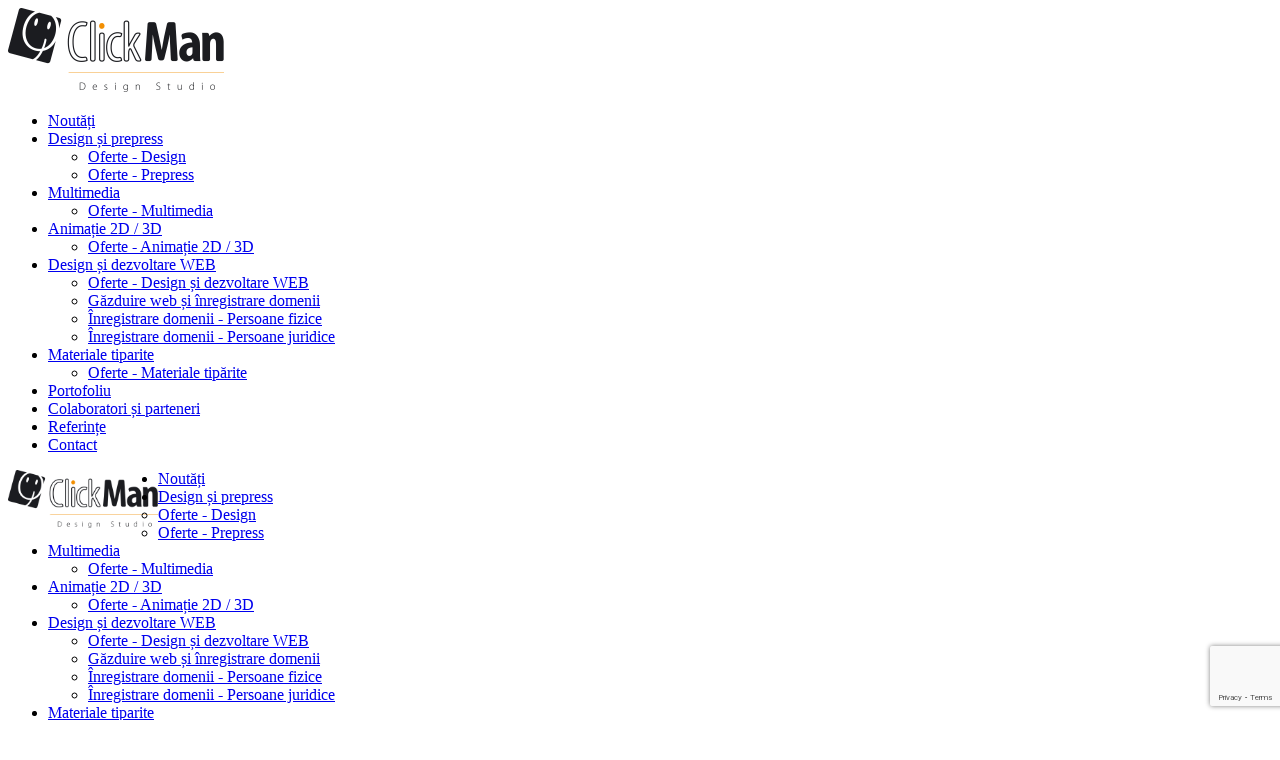

--- FILE ---
content_type: text/html; charset=utf-8
request_url: https://www.clickman.rs/ro/materiale-tiparite/oferte-materiale-tiparite
body_size: 13257
content:
<!DOCTYPE HTML>
<html lang="ro" dir="ltr"  data-config='{"twitter":0,"plusone":0,"facebook":0,"style":"clickman"}'>

<head>
<meta charset="utf-8">
<meta http-equiv="X-UA-Compatible" content="IE=edge">
<meta name="viewport" content="width=device-width, initial-scale=1">
<base href="https://www.clickman.rs/ro/materiale-tiparite/oferte-materiale-tiparite" />
	<meta name="keywords" content="design, dizain, dizain grafic, graphic design, tipar, marketing, pregatire de tipar, tehnoredaktare, multimedia, 2D / 3D animatie, video proucție și postproducție, internet prezentați, web design, web dizain," />
	<meta name="author" content="Administrator" />
	<meta name="description" content="Rapidă și de calitate executarea soluțiilor de design, prepress, design WEB, dezvoltare WEB și animații 2D sau 3D. Cereți oferta și noi vom răspunde în cel mai scurt timp." />
	<meta name="generator" content="Joomla! - Open Source Content Management" />
	<title>Oferte - Materiale tipărite - Design Studio ClickMan</title>
	<link href="https://www.clickman.rs/sr/stampani-materijal/ponude-stampani-materijal" rel="alternate" hreflang="sr" />
	<link href="https://www.clickman.rs/ro/materiale-tiparite/oferte-materiale-tiparite" rel="alternate" hreflang="ro" />
	<link href="https://www.clickman.rs/en/printed-materials/offer-requests-print" rel="alternate" hreflang="en" />
	<link href="https://www.clickman.rs/ro/component/search/?Itemid=180&amp;format=opensearch" rel="search" title="Căutare Design studio ClickMan" type="application/opensearchdescription+xml" />
	<link href="/templates/yoo_master2/favicon.ico" rel="shortcut icon" type="image/vnd.microsoft.icon" />
	<link href="/media/mod_languages/css/template.css?8c1235d35921827ef04a0e6afa17fa6c" rel="stylesheet" type="text/css" />
	<script src="/media/template/gzip.php?jquery.min-63f7467e.js" type="text/javascript"></script>
	<script src="/media/template/gzip.php?jquery-noconflict-7fa02524.js" type="text/javascript"></script>
	<script src="/media/template/gzip.php?jquery-migrate.min-cd72e27b.js" type="text/javascript"></script>
	<link href="https://www.clickman.rs/sr/stampani-materijal/ponude-stampani-materijal" rel="alternate" hreflang="x-default" />

<link rel="apple-touch-icon-precomposed" href="/templates/yoo_master2/apple_touch_icon.png">
<link rel="stylesheet" href="/media/template/gzip.php?theme-f9aa341b.css">
<script src="/media/template/gzip.php?theme-f4d54add.js"></script>
<meta name="apple-mobile-web-app-title" content="ClickMan.rs">
<meta name="facebook-domain-verification" content="nm997avuhci6tgcmlj3t5be5pm1d99" />
<script type="text/javascript" src="/media/com_rsform/js/script.js"></script>
<script type="text/javascript" src="https://www.google.com/recaptcha/api.js?render=6LecZ5MUAAAAAGeqkacVQyWNbhHo3VnUyyDjh2H3"></script>
<script type="text/javascript" src="/media/plg_system_rsfprecaptchav3/js/script.js"></script>
<link rel="stylesheet" type="text/css" href="/media/com_rsform/css/front.css" />
<link rel="stylesheet" type="text/css" href="/media/com_rsform/css/frameworks/responsive/responsive.css" />
<script type="text/javascript">
RSFormPro.Translations.add(5, "Prilog", "VALIDATIONMESSAGE", "Invalid Input");RSFormPro.Translations.add(5, "Prilog", "COM_RSFORM_FILE_EXCEEDS_LIMIT", "Selected file %1$s exceeds maximum allowed size of %2$s kb.");RSFormPro.Translations.add(5, "Prilog", "COM_RSFORM_FILE_EXTENSION_NOT_ALLOWED", "Selected file %s extension is not allowed.");RSFormPro.Translations.add(5, "Prilog", "COM_RSFORM_MINFILES_REQUIRED", "This field requires at least %d files to be uploaded.");RSFormPro.Translations.add(5, "Prilog", "COM_RSFORM_MAXFILES_REQUIRED", "You have added too many files - this field allows a maximum of %d files to be uploaded.");RSFormProReCAPTCHAv3.add("6LecZ5MUAAAAAGeqkacVQyWNbhHo3VnUyyDjh2H3", "contactform", 5);RSFormProUtils.addEvent(window, 'load', function() {RSFormProUtils.addEvent(RSFormPro.getForm(5), 'submit', function(evt){ evt.preventDefault(); 
	RSFormPro.submitForm(RSFormPro.getForm(5)); });RSFormPro.addFormEvent(5, function(){ RSFormProReCAPTCHAv3.execute(5); });});RSFormProUtils.addEvent(window, 'load', function(){
	RSFormPro.setHTML5Validation('5', false, {"parent":"","field":"rsform-error"}, 0);  
});
</script>
 
</head>

<body class="tm-isblog">
	
<script>
  (function(i,s,o,g,r,a,m){i['GoogleAnalyticsObject']=r;i[r]=i[r]||function(){
  (i[r].q=i[r].q||[]).push(arguments)},i[r].l=1*new Date();a=s.createElement(o),
  m=s.getElementsByTagName(o)[0];a.async=1;a.src=g;m.parentNode.insertBefore(a,m)
  })(window,document,'script','https://www.google-analytics.com/analytics.js','ga');

  ga('create', 'UA-5345814-1', 'auto');
  ga('send', 'pageview');

</script>

	<div class="uk-grid">

		<div class="navigation uk-width-large-2-10 uk-width-medium-3-10 uk-width-1-1 uk-hidden-small">
			<div data-uk-sticky="{boundary:true, top:60}">
			
				<div class="logo">
				<a href="https://www.clickman.rs"><img src="[data-uri]" width="216" height="84" alt="Design Studio ClickMan"></a>
			</div>
				<nav class="tm-navbar uk-navbar">
										<ul class="uk-navbar-nav uk-hidden-small">
<li><a href="/ro/">Noutăți</a></li><li class="uk-parent" data-uk-dropdown="{'preventflip':'y'}" aria-haspopup="true" aria-expanded="false"><a href="/ro/design-si-prepress">Design și prepress</a><div class="uk-dropdown uk-dropdown-navbar uk-dropdown-width-1"><div class="uk-grid uk-dropdown-grid"><div class="uk-width-1-1"><ul class="uk-nav uk-nav-navbar"><li><a href="/ro/design-si-prepress/oferte-design">Oferte - Design</a></li><li><a href="/ro/design-si-prepress/oferte-prepress">Oferte - Prepress</a></li></ul></div></div></div></li><li class="uk-parent" data-uk-dropdown="{'preventflip':'y'}" aria-haspopup="true" aria-expanded="false"><a href="/ro/multimedia">Multimedia</a><div class="uk-dropdown uk-dropdown-navbar uk-dropdown-width-1"><div class="uk-grid uk-dropdown-grid"><div class="uk-width-1-1"><ul class="uk-nav uk-nav-navbar"><li><a href="/ro/multimedia/oferte-multimedia">Oferte - Multimedia</a></li></ul></div></div></div></li><li class="uk-parent" data-uk-dropdown="{'preventflip':'y'}" aria-haspopup="true" aria-expanded="false"><a href="/ro/animatie-2d-3d">Animație 2D / 3D</a><div class="uk-dropdown uk-dropdown-navbar uk-dropdown-width-1"><div class="uk-grid uk-dropdown-grid"><div class="uk-width-1-1"><ul class="uk-nav uk-nav-navbar"><li><a href="/ro/animatie-2d-3d/oferte-animatie-2d-3d">Oferte - Animație 2D / 3D</a></li></ul></div></div></div></li><li class="uk-parent" data-uk-dropdown="{'preventflip':'y'}" aria-haspopup="true" aria-expanded="false"><a href="/ro/design-si-dezvoltare-web">Design și dezvoltare WEB</a><div class="uk-dropdown uk-dropdown-navbar uk-dropdown-width-1"><div class="uk-grid uk-dropdown-grid"><div class="uk-width-1-1"><ul class="uk-nav uk-nav-navbar"><li><a href="/ro/design-si-dezvoltare-web/oferte-design-si-dezvoltare-web">Oferte - Design și dezvoltare WEB</a></li><li><a href="/ro/design-si-dezvoltare-web/gazduire-web-si-inregistrare-domenii">Găzduire web și înregistrare domenii</a></li><li><a href="/ro/design-si-dezvoltare-web/inregistrare-domenii-persoane-fizice">Înregistrare domenii - Persoane fizice</a></li><li><a href="/ro/design-si-dezvoltare-web/inregistrare-domenii-persoane-juridice">Înregistrare domenii - Persoane juridice</a></li></ul></div></div></div></li><li class="uk-parent uk-active" data-uk-dropdown="{'preventflip':'y'}" aria-haspopup="true" aria-expanded="false"><a href="/ro/materiale-tiparite">Materiale tiparite</a><div class="uk-dropdown uk-dropdown-navbar uk-dropdown-width-1"><div class="uk-grid uk-dropdown-grid"><div class="uk-width-1-1"><ul class="uk-nav uk-nav-navbar"><li class="uk-active"><a href="/ro/materiale-tiparite/oferte-materiale-tiparite">Oferte - Materiale tipărite</a></li></ul></div></div></div></li><li><a href="/ro/portofoliu">Portofoliu</a></li><li><a href="/ro/colaboratori-si-parteneri">Colaboratori și parteneri</a></li><li><a href="/ro/referinte">Referințe</a></li><li><a href="/ro/contact">Contact</a></li></ul>									</nav>
				<div class="social">
					<a class="facebook" href="https://www.facebook.com/DesignStudioClickMan" target="_blank"><i class="uk-icon-facebook-square"></i></a>
					<a class="twitter" href="https://twitter.com/mcuculj" target="_blank"><i class="uk-icon-twitter-square"></i></a>
					<a class="linkedin" href="https://www.linkedin.com/in/marinel-cuculj-23a0a95a?trk=hp-identity-name" target="_blank"><i class="uk-icon-linkedin-square"></i></a>
				</div>
			</div>
		</div>
		
		<div class="uk-visible-small">
			<div class="logo">
				<a style="float: left;" href="https://www.clickman.rs"><img src="[data-uri]" width="150" height="58" alt="Design Studio ClickMan"></a>
			
			<nav class="tm-navbar uk-navbar uk-navbar-mobile">
								<ul class="uk-navbar-nav uk-hidden-small">
<li><a href="/ro/">Noutăți</a></li><li class="uk-parent" data-uk-dropdown="{'preventflip':'y'}" aria-haspopup="true" aria-expanded="false"><a href="/ro/design-si-prepress">Design și prepress</a><div class="uk-dropdown uk-dropdown-navbar uk-dropdown-width-1"><div class="uk-grid uk-dropdown-grid"><div class="uk-width-1-1"><ul class="uk-nav uk-nav-navbar"><li><a href="/ro/design-si-prepress/oferte-design">Oferte - Design</a></li><li><a href="/ro/design-si-prepress/oferte-prepress">Oferte - Prepress</a></li></ul></div></div></div></li><li class="uk-parent" data-uk-dropdown="{'preventflip':'y'}" aria-haspopup="true" aria-expanded="false"><a href="/ro/multimedia">Multimedia</a><div class="uk-dropdown uk-dropdown-navbar uk-dropdown-width-1"><div class="uk-grid uk-dropdown-grid"><div class="uk-width-1-1"><ul class="uk-nav uk-nav-navbar"><li><a href="/ro/multimedia/oferte-multimedia">Oferte - Multimedia</a></li></ul></div></div></div></li><li class="uk-parent" data-uk-dropdown="{'preventflip':'y'}" aria-haspopup="true" aria-expanded="false"><a href="/ro/animatie-2d-3d">Animație 2D / 3D</a><div class="uk-dropdown uk-dropdown-navbar uk-dropdown-width-1"><div class="uk-grid uk-dropdown-grid"><div class="uk-width-1-1"><ul class="uk-nav uk-nav-navbar"><li><a href="/ro/animatie-2d-3d/oferte-animatie-2d-3d">Oferte - Animație 2D / 3D</a></li></ul></div></div></div></li><li class="uk-parent" data-uk-dropdown="{'preventflip':'y'}" aria-haspopup="true" aria-expanded="false"><a href="/ro/design-si-dezvoltare-web">Design și dezvoltare WEB</a><div class="uk-dropdown uk-dropdown-navbar uk-dropdown-width-1"><div class="uk-grid uk-dropdown-grid"><div class="uk-width-1-1"><ul class="uk-nav uk-nav-navbar"><li><a href="/ro/design-si-dezvoltare-web/oferte-design-si-dezvoltare-web">Oferte - Design și dezvoltare WEB</a></li><li><a href="/ro/design-si-dezvoltare-web/gazduire-web-si-inregistrare-domenii">Găzduire web și înregistrare domenii</a></li><li><a href="/ro/design-si-dezvoltare-web/inregistrare-domenii-persoane-fizice">Înregistrare domenii - Persoane fizice</a></li><li><a href="/ro/design-si-dezvoltare-web/inregistrare-domenii-persoane-juridice">Înregistrare domenii - Persoane juridice</a></li></ul></div></div></div></li><li class="uk-parent uk-active" data-uk-dropdown="{'preventflip':'y'}" aria-haspopup="true" aria-expanded="false"><a href="/ro/materiale-tiparite">Materiale tiparite</a><div class="uk-dropdown uk-dropdown-navbar uk-dropdown-width-1"><div class="uk-grid uk-dropdown-grid"><div class="uk-width-1-1"><ul class="uk-nav uk-nav-navbar"><li class="uk-active"><a href="/ro/materiale-tiparite/oferte-materiale-tiparite">Oferte - Materiale tipărite</a></li></ul></div></div></div></li><li><a href="/ro/portofoliu">Portofoliu</a></li><li><a href="/ro/colaboratori-si-parteneri">Colaboratori și parteneri</a></li><li><a href="/ro/referinte">Referințe</a></li><li><a href="/ro/contact">Contact</a></li></ul>					
								<a href="#offcanvas" class="uk-navbar-toggle uk-visible-small" data-uk-offcanvas="{mode:'slide'}"></a>
							</nav>
			
			<div class="social">
				<a class="facebook" href="https://www.facebook.com/DesignStudioClickMan" target="_blank"><i class="uk-icon-facebook-square"></i></a>
				<a class="twitter" href="https://twitter.com/mcuculj" target="_blank"><i class="uk-icon-twitter-square"></i></a>
				<a class="linkedin" href="https://www.linkedin.com/in/marinel-cuculj-23a0a95a?trk=hp-identity-name" target="_blank"><i class="uk-icon-linkedin-square"></i></a>
			</div>
			
			</div>
		</div>

		<div class="mainbody uk-width-large-3-10 uk-width-medium-4-10 uk-width-1-1">
						<div id="tm-middle" class="tm-middle uk-grid" data-uk-grid-match data-uk-grid-margin>
	
								<div class="tm-main uk-width-medium-1-1">
	
										<main id="tm-content" class="tm-content">
	
						<div id="system-message-container">
</div>
<article class="uk-article" >

	
		<h1 class="uk-article-title">
					Oferte - Materiale tipărite			</h1>
	
	
	
	
	
			
<form method="post"  id="userForm" class="formResponsive" enctype="multipart/form-data" action="https://www.clickman.rs/ro/materiale-tiparite/oferte-materiale-tiparite">
<div>
	<div class="formField rsform-block rsform-block-imeiprezime">
		Nume și prenume: (*)<br/>
		<input type="text" value="" size="56" name="form[ImeIPrezime]" id="ImeIPrezime" style="width:396px;" class="rsform-input-box" aria-required="true" /><br/>
		<span id="component52" class="formNoError">Câmpul este obligatoriu!</span>
		<br/>
	</div>
	<div class="formField rsform-block rsform-block-email">
		e-mail: (*)<br/>
		<input type="text" value="" size="56" name="form[email]" id="email" style="width:396px;" class="rsform-input-box" aria-required="true" /><br/>
		<span id="component53" class="formNoError">Nu a-ți introdus corect adresa e-mail.</span>
		<br/>
	</div>
	<div class="formField rsform-block rsform-block-nazivprojekta">
		Denumirea proiectului: (*)<br/>
		<input type="text" value="" size="56" name="form[NazivProjekta]" id="NazivProjekta" style="width:396px;" class="rsform-input-box" aria-required="true" /><br/>
		<span id="component54" class="formNoError">Câmpul este obligatoriu!</span>
		<br/>
	</div>
	<div class="formField rsform-block rsform-block-napomena">
		Notă:<br/>
		<textarea cols="50" rows="5" name="form[Napomena]" id="Napomena" style="width:400px;" class="rsform-text-box"></textarea><br/>
		<span id="component57" class="formNoError">Câmpul este obligatoriu!</span>
		<br/>
	</div>
	<div class="formField rsform-block rsform-block-format">
		Format: (*)<br/>
		<input type="text" value="" size="56" name="form[Format]" id="Format" style="width:396px;" class="rsform-input-box" aria-required="true" /><br/>
		<span id="component55" class="formNoError">Vă rugăm să introduceți formatul lucrari!</span>
		<br/>
	</div>
	<div class="formField rsform-block rsform-block-obim">
		Numarul de pagini: (*)<br/>
		<input type="text" value="" size="56" name="form[Obim]" id="Obim" style="width:396px;" class="rsform-input-box" aria-required="true" /><br/>
		<span id="component47" class="formNoError">Vă rugăm să introduceți numarul de pagini!</span>
		<br/>
	</div>
	<div class="formField rsform-block rsform-block-papir">
		Suport: (*)<br/>
		<input type="text" value="" size="56" name="form[Papir]" id="Papir" style="width:396px;" class="rsform-input-box" aria-required="true" /><br/>
		<span id="component49" class="formNoError">Vă rugăm să introduceți tipul de hârtie!</span>
		<br/>
	</div>
	<div class="formField rsform-block rsform-block-stampa">
		Tipar: (*)<br/>
		<input type="text" value="" size="56" name="form[Stampa]" id="Stampa" style="width:396px;" class="rsform-input-box" aria-required="true" /><br/>
		<span id="component48" class="formNoError">Vă rugăm să introduceți numarul de culori!</span>
		<br/>
	</div>
	<div class="formField rsform-block rsform-block-povez">
		Legătorie: (*)<br/>
		<input type="text" value="" size="56" name="form[Povez]" id="Povez" style="width:396px;" class="rsform-input-box" aria-required="true" /><br/>
		<span id="component60" class="formNoError">Vă rugăm introduceți tipul de legat!</span>
		<br/>
	</div>
	<div class="formField rsform-block rsform-block-dorada">
		Finisaj: (*)<br/>
		<input type="text" value="" size="56" name="form[Dorada]" id="Dorada" style="width:396px;" class="rsform-input-box" aria-required="true" /><br/>
		<span id="component61" class="formNoError">Vă rugăm introduceți tipul de finisaj!</span>
		<br/>
	</div>
	<div class="formField rsform-block rsform-block-tiraz">
		Tiraj: (*)<br/>
		<input type="text" value="" size="56" name="form[Tiraz]" id="Tiraz" style="width:396px;" class="rsform-input-box" aria-required="true" /><br/>
		<span id="component62" class="formNoError">Vă rugăm sa introduceți numarul de bucați!</span>
		<br/>
	</div>
	<div class="formField rsform-block rsform-block-mestoisporuke">
		Locul livrari: (*)<br/>
		<input type="text" value="" size="56" name="form[MestoIsporuke]" id="MestoIsporuke" style="width:396px;" class="rsform-input-box" aria-required="true" /><br/>
		<span id="component63" class="formNoError">Vă rugăm să introduceți locul livrări!</span>
		<br/>
	</div>
	<div class="formField rsform-block rsform-block-rokizrade">
		Termenul realizării:<br/>
		<p class="rsformVerticalClear"><label for="RokIzrade0"><input type="radio"  name="form[RokIzrade]" value="Urgent!" id="RokIzrade0" class="rsform-radio" />Urgent!</label></p><p class="rsformVerticalClear"><label for="RokIzrade1"><input type="radio"  name="form[RokIzrade]" value="7 zile" id="RokIzrade1" class="rsform-radio" />7 zile</label></p><p class="rsformVerticalClear"><label for="RokIzrade2"><input type="radio"  checked="checked" name="form[RokIzrade]" value="14 zile" id="RokIzrade2" class="rsform-radio" />14 zile</label></p><p class="rsformVerticalClear"><label for="RokIzrade3"><input type="radio"  name="form[RokIzrade]" value="30 zile" id="RokIzrade3" class="rsform-radio" />30 zile</label></p><br/>
		<span id="component56" class="formNoError">Invalid Input</span>
		<br/>
	</div>
	<div class="formField rsform-block rsform-block-placanje">
		Modalități de plată:<br/>
		<select name="form[Placanje][]" size="1" id="Placanje" class="rsform-select-box"><option value="Cel mai t&acirc;rziu 7 zile după livrare">Cel mai t&acirc;rziu 7 zile după livrare</option><option value="Avans 100%">Avans 100%</option><option value="Avans 50%, după realizare 50%">Avans 50%, după realizare 50%</option><option value="30 de zile după realizare">30 de zile după realizare</option><option value="45 de zile după realizare">45 de zile după realizare</option><option value="60 de zile după realizare">60 de zile după realizare</option><option value=""></option></select><br/>
		<span id="component58" class="formNoError">Invalid Input</span>
		<br/>
	</div>
	<div class="formField rsform-block rsform-block-prilog">
		Atașare fișier:<br/>
		<input type="file" name="form[Prilog]" id="Prilog" class="rsform-upload-box" data-rsfp-size="8290304" /><br/>
		<span id="component59" class="formNoError">Invalid Input</span>
		<br/>
	</div>
	<div class="formField rsform-block rsform-block-posalji">
		<br/>
		<input type="submit" name="form[Posalji]" id="Posalji" class="rsform-submit-button" value="Trimite" /><br/>
		
		<br/>
	</div>
</div>
<input type="hidden" name="g-recaptcha-response" id="g-recaptcha-response-5" value=""><input type="hidden" name="form[formId]" value="5"/></form><br /> 	
	
	
	
	
	
	
</article>
	
					</main>
						
					<div class="uk-visible-small sidebarmobile"><div class="">
	<div class="info">
<a href="/ro/lista-de-preturi">Lista de prețuri</a>
<a href="/ro/termeni-si-conditii">Termeni și condiții</a>
</div>

<div class="quotes">
<h4>Oferte</h4>

<div class="uk-grid uk-grid-collapse">
<div class="uk-width-1-10 uk-width-medium-1-1 uk-hidden-medium"> </div>
<ul class="uk-width-4-10 uk-width-medium-1-1">
<li><a href="/ro/design-si-prepress/oferte-design">Design</a></li>
<li><a href="/ro/design-si-prepress/oferte-prepress">Prepress</a></li>
<li><a href="/ro/multimedia/oferte-multimedia">Multimedia</a></li>
</ul>
<ul class="uk-width-5-10 uk-width-medium-1-1">
<li><a href="/ro/animatie-2d-3d/oferte-animatie-2d-3d">Animație 2D / 3D</a></li>
<li><a href="/ro/design-si-dezvoltare-web/oferte-design-si-dezvoltare-web">Design și dezvolater WEB</a></li>
<li><a href="/ro/materiale-tiparite/oferte-materiale-tiparite">Tipar</a></li>
</ul>
</div>

</div></div>
<div class=""><div class="mod-languages">

	<ul class="lang-block" dir="ltr">
						<li>
			<a href="/sr/stampani-materijal/ponude-stampani-materijal">
							Srpski						</a>
			</li>
											<li class="lang-active">
			<a href="https://www.clickman.rs/ro/materiale-tiparite/oferte-materiale-tiparite">
							Româna						</a>
			</li>
								<li>
			<a href="/en/printed-materials/offer-requests-print">
							English						</a>
			</li>
				</ul>

</div>
</div></div>
	
				</div>
					
	            	            	            	
			</div>
						
			<div class="breadcrumbs"><ul class="uk-breadcrumb"><li><a href="/ro/">Acasă</a></li><li><a href="/ro/materiale-tiparite">Materiale tiparite</a></li><li class="uk-active"><span>Oferte - Materiale tipărite</span></li></ul>
</div>
			
			<div class="footer">
				<div class="year">2026 &copy; &nbsp;</div>
				<div class="copyright"><div class="">
	<strong>Design studio ClickMan</strong><br>Vojnički Trg 16/20, 26300 Vârșeț, Serbia <span style="color: #ff7f00;">| </span> +381 (0) 62 15 500 15 <span style="color: #ff7f00;">|</span> <a href="mailto:office@clickman.rs">office@clickman.rs<br /><br /></a></div></div>
			</div>
		</div>
		
		<div class="sidebar uk-width-large-5-10 uk-width-medium-3-10 uk-width-1-1 uk-hidden-small">
			<div data-uk-sticky="{boundary:true, top:90}">
				<div class="search">
<form id="search-91-696ce475d3146" class="uk-search" action="/ro/materiale-tiparite/oferte-materiale-tiparite" method="post" data-uk-search="{'source': '/ro/component/search/?tmpl=raw&amp;type=json&amp;ordering=&amp;searchphrase=all', 'param': 'searchword', 'msgResultsHeader': 'Rezulate', 'msgMoreResults': 'Alte Rezultate', 'msgNoResults': 'Nu am gasit nimic', flipDropdown: 1}">
	<input class="uk-search-field" type="text" name="searchword" placeholder="caută...">
	<input type="hidden" name="task"   value="search">
	<input type="hidden" name="option" value="com_search">
	<input type="hidden" name="Itemid" value="180">
</form>
</div>
				<div><div class="">
	<div class="info">
<a href="/ro/lista-de-preturi">Lista de prețuri</a>
<a href="/ro/termeni-si-conditii">Termeni și condiții</a>
</div>

<div class="quotes">
<h4>Oferte</h4>

<div class="uk-grid uk-grid-collapse">
<div class="uk-width-1-10 uk-width-medium-1-1 uk-hidden-medium"> </div>
<ul class="uk-width-4-10 uk-width-medium-1-1">
<li><a href="/ro/design-si-prepress/oferte-design">Design</a></li>
<li><a href="/ro/design-si-prepress/oferte-prepress">Prepress</a></li>
<li><a href="/ro/multimedia/oferte-multimedia">Multimedia</a></li>
</ul>
<ul class="uk-width-5-10 uk-width-medium-1-1">
<li><a href="/ro/animatie-2d-3d/oferte-animatie-2d-3d">Animație 2D / 3D</a></li>
<li><a href="/ro/design-si-dezvoltare-web/oferte-design-si-dezvoltare-web">Design și dezvolater WEB</a></li>
<li><a href="/ro/materiale-tiparite/oferte-materiale-tiparite">Tipar</a></li>
</ul>
</div>

</div></div>
<div class=""><div class="mod-languages">

	<ul class="lang-block" dir="ltr">
						<li>
			<a href="/sr/stampani-materijal/ponude-stampani-materijal">
							Srpski						</a>
			</li>
											<li class="lang-active">
			<a href="https://www.clickman.rs/ro/materiale-tiparite/oferte-materiale-tiparite">
							Româna						</a>
			</li>
								<li>
			<a href="/en/printed-materials/offer-requests-print">
							English						</a>
			</li>
				</ul>

</div>
</div></div>
			</div>
		</div>
		
	</div>

		<div id="offcanvas" class="uk-offcanvas">
		<div class="uk-offcanvas-bar"><div class="search"><div class="">
<form id="search-106-696ce475d3260" class="uk-search" action="/ro/materiale-tiparite/oferte-materiale-tiparite" method="post" data-uk-search="{'source': '/ro/component/search/?tmpl=raw&amp;type=json&amp;ordering=&amp;searchphrase=all', 'param': 'searchword', 'msgResultsHeader': 'Rezulate', 'msgMoreResults': 'Alte Rezultate', 'msgNoResults': 'Nu am gasit nimic', flipDropdown: 1}">
	<input class="uk-search-field" type="text" name="searchword" placeholder="caută...">
	<input type="hidden" name="task"   value="search">
	<input type="hidden" name="option" value="com_search">
	<input type="hidden" name="Itemid" value="180">
</form>
</div></div><ul class="uk-nav uk-nav-offcanvas">
<li><a href="/ro/">Noutăți</a></li><li class="uk-parent"><a href="/ro/design-si-prepress">Design și prepress</a><ul class="uk-nav-sub"><li><a href="/ro/design-si-prepress/oferte-design">Oferte - Design</a></li><li><a href="/ro/design-si-prepress/oferte-prepress">Oferte - Prepress</a></li></ul></li><li class="uk-parent"><a href="/ro/multimedia">Multimedia</a><ul class="uk-nav-sub"><li><a href="/ro/multimedia/oferte-multimedia">Oferte - Multimedia</a></li></ul></li><li class="uk-parent"><a href="/ro/animatie-2d-3d">Animație 2D / 3D</a><ul class="uk-nav-sub"><li><a href="/ro/animatie-2d-3d/oferte-animatie-2d-3d">Oferte - Animație 2D / 3D</a></li></ul></li><li class="uk-parent"><a href="/ro/design-si-dezvoltare-web">Design și dezvoltare WEB</a><ul class="uk-nav-sub"><li><a href="/ro/design-si-dezvoltare-web/oferte-design-si-dezvoltare-web">Oferte - Design și dezvoltare WEB</a></li><li><a href="/ro/design-si-dezvoltare-web/gazduire-web-si-inregistrare-domenii">Găzduire web și înregistrare domenii</a></li><li><a href="/ro/design-si-dezvoltare-web/inregistrare-domenii-persoane-fizice">Înregistrare domenii - Persoane fizice</a></li><li><a href="/ro/design-si-dezvoltare-web/inregistrare-domenii-persoane-juridice">Înregistrare domenii - Persoane juridice</a></li></ul></li><li class="uk-parent uk-active"><a href="/ro/materiale-tiparite">Materiale tiparite</a><ul class="uk-nav-sub"><li class="uk-active"><a href="/ro/materiale-tiparite/oferte-materiale-tiparite">Oferte - Materiale tipărite</a></li></ul></li><li><a href="/ro/portofoliu">Portofoliu</a></li><li><a href="/ro/colaboratori-si-parteneri">Colaboratori și parteneri</a></li><li><a href="/ro/referinte">Referințe</a></li><li><a href="/ro/contact">Contact</a></li></ul></div>
	</div>
	
</body>
</html>

--- FILE ---
content_type: text/html; charset=utf-8
request_url: https://www.google.com/recaptcha/api2/anchor?ar=1&k=6LecZ5MUAAAAAGeqkacVQyWNbhHo3VnUyyDjh2H3&co=aHR0cHM6Ly93d3cuY2xpY2ttYW4ucnM6NDQz&hl=en&v=PoyoqOPhxBO7pBk68S4YbpHZ&size=invisible&anchor-ms=20000&execute-ms=30000&cb=1ww7n95s1y9c
body_size: 48696
content:
<!DOCTYPE HTML><html dir="ltr" lang="en"><head><meta http-equiv="Content-Type" content="text/html; charset=UTF-8">
<meta http-equiv="X-UA-Compatible" content="IE=edge">
<title>reCAPTCHA</title>
<style type="text/css">
/* cyrillic-ext */
@font-face {
  font-family: 'Roboto';
  font-style: normal;
  font-weight: 400;
  font-stretch: 100%;
  src: url(//fonts.gstatic.com/s/roboto/v48/KFO7CnqEu92Fr1ME7kSn66aGLdTylUAMa3GUBHMdazTgWw.woff2) format('woff2');
  unicode-range: U+0460-052F, U+1C80-1C8A, U+20B4, U+2DE0-2DFF, U+A640-A69F, U+FE2E-FE2F;
}
/* cyrillic */
@font-face {
  font-family: 'Roboto';
  font-style: normal;
  font-weight: 400;
  font-stretch: 100%;
  src: url(//fonts.gstatic.com/s/roboto/v48/KFO7CnqEu92Fr1ME7kSn66aGLdTylUAMa3iUBHMdazTgWw.woff2) format('woff2');
  unicode-range: U+0301, U+0400-045F, U+0490-0491, U+04B0-04B1, U+2116;
}
/* greek-ext */
@font-face {
  font-family: 'Roboto';
  font-style: normal;
  font-weight: 400;
  font-stretch: 100%;
  src: url(//fonts.gstatic.com/s/roboto/v48/KFO7CnqEu92Fr1ME7kSn66aGLdTylUAMa3CUBHMdazTgWw.woff2) format('woff2');
  unicode-range: U+1F00-1FFF;
}
/* greek */
@font-face {
  font-family: 'Roboto';
  font-style: normal;
  font-weight: 400;
  font-stretch: 100%;
  src: url(//fonts.gstatic.com/s/roboto/v48/KFO7CnqEu92Fr1ME7kSn66aGLdTylUAMa3-UBHMdazTgWw.woff2) format('woff2');
  unicode-range: U+0370-0377, U+037A-037F, U+0384-038A, U+038C, U+038E-03A1, U+03A3-03FF;
}
/* math */
@font-face {
  font-family: 'Roboto';
  font-style: normal;
  font-weight: 400;
  font-stretch: 100%;
  src: url(//fonts.gstatic.com/s/roboto/v48/KFO7CnqEu92Fr1ME7kSn66aGLdTylUAMawCUBHMdazTgWw.woff2) format('woff2');
  unicode-range: U+0302-0303, U+0305, U+0307-0308, U+0310, U+0312, U+0315, U+031A, U+0326-0327, U+032C, U+032F-0330, U+0332-0333, U+0338, U+033A, U+0346, U+034D, U+0391-03A1, U+03A3-03A9, U+03B1-03C9, U+03D1, U+03D5-03D6, U+03F0-03F1, U+03F4-03F5, U+2016-2017, U+2034-2038, U+203C, U+2040, U+2043, U+2047, U+2050, U+2057, U+205F, U+2070-2071, U+2074-208E, U+2090-209C, U+20D0-20DC, U+20E1, U+20E5-20EF, U+2100-2112, U+2114-2115, U+2117-2121, U+2123-214F, U+2190, U+2192, U+2194-21AE, U+21B0-21E5, U+21F1-21F2, U+21F4-2211, U+2213-2214, U+2216-22FF, U+2308-230B, U+2310, U+2319, U+231C-2321, U+2336-237A, U+237C, U+2395, U+239B-23B7, U+23D0, U+23DC-23E1, U+2474-2475, U+25AF, U+25B3, U+25B7, U+25BD, U+25C1, U+25CA, U+25CC, U+25FB, U+266D-266F, U+27C0-27FF, U+2900-2AFF, U+2B0E-2B11, U+2B30-2B4C, U+2BFE, U+3030, U+FF5B, U+FF5D, U+1D400-1D7FF, U+1EE00-1EEFF;
}
/* symbols */
@font-face {
  font-family: 'Roboto';
  font-style: normal;
  font-weight: 400;
  font-stretch: 100%;
  src: url(//fonts.gstatic.com/s/roboto/v48/KFO7CnqEu92Fr1ME7kSn66aGLdTylUAMaxKUBHMdazTgWw.woff2) format('woff2');
  unicode-range: U+0001-000C, U+000E-001F, U+007F-009F, U+20DD-20E0, U+20E2-20E4, U+2150-218F, U+2190, U+2192, U+2194-2199, U+21AF, U+21E6-21F0, U+21F3, U+2218-2219, U+2299, U+22C4-22C6, U+2300-243F, U+2440-244A, U+2460-24FF, U+25A0-27BF, U+2800-28FF, U+2921-2922, U+2981, U+29BF, U+29EB, U+2B00-2BFF, U+4DC0-4DFF, U+FFF9-FFFB, U+10140-1018E, U+10190-1019C, U+101A0, U+101D0-101FD, U+102E0-102FB, U+10E60-10E7E, U+1D2C0-1D2D3, U+1D2E0-1D37F, U+1F000-1F0FF, U+1F100-1F1AD, U+1F1E6-1F1FF, U+1F30D-1F30F, U+1F315, U+1F31C, U+1F31E, U+1F320-1F32C, U+1F336, U+1F378, U+1F37D, U+1F382, U+1F393-1F39F, U+1F3A7-1F3A8, U+1F3AC-1F3AF, U+1F3C2, U+1F3C4-1F3C6, U+1F3CA-1F3CE, U+1F3D4-1F3E0, U+1F3ED, U+1F3F1-1F3F3, U+1F3F5-1F3F7, U+1F408, U+1F415, U+1F41F, U+1F426, U+1F43F, U+1F441-1F442, U+1F444, U+1F446-1F449, U+1F44C-1F44E, U+1F453, U+1F46A, U+1F47D, U+1F4A3, U+1F4B0, U+1F4B3, U+1F4B9, U+1F4BB, U+1F4BF, U+1F4C8-1F4CB, U+1F4D6, U+1F4DA, U+1F4DF, U+1F4E3-1F4E6, U+1F4EA-1F4ED, U+1F4F7, U+1F4F9-1F4FB, U+1F4FD-1F4FE, U+1F503, U+1F507-1F50B, U+1F50D, U+1F512-1F513, U+1F53E-1F54A, U+1F54F-1F5FA, U+1F610, U+1F650-1F67F, U+1F687, U+1F68D, U+1F691, U+1F694, U+1F698, U+1F6AD, U+1F6B2, U+1F6B9-1F6BA, U+1F6BC, U+1F6C6-1F6CF, U+1F6D3-1F6D7, U+1F6E0-1F6EA, U+1F6F0-1F6F3, U+1F6F7-1F6FC, U+1F700-1F7FF, U+1F800-1F80B, U+1F810-1F847, U+1F850-1F859, U+1F860-1F887, U+1F890-1F8AD, U+1F8B0-1F8BB, U+1F8C0-1F8C1, U+1F900-1F90B, U+1F93B, U+1F946, U+1F984, U+1F996, U+1F9E9, U+1FA00-1FA6F, U+1FA70-1FA7C, U+1FA80-1FA89, U+1FA8F-1FAC6, U+1FACE-1FADC, U+1FADF-1FAE9, U+1FAF0-1FAF8, U+1FB00-1FBFF;
}
/* vietnamese */
@font-face {
  font-family: 'Roboto';
  font-style: normal;
  font-weight: 400;
  font-stretch: 100%;
  src: url(//fonts.gstatic.com/s/roboto/v48/KFO7CnqEu92Fr1ME7kSn66aGLdTylUAMa3OUBHMdazTgWw.woff2) format('woff2');
  unicode-range: U+0102-0103, U+0110-0111, U+0128-0129, U+0168-0169, U+01A0-01A1, U+01AF-01B0, U+0300-0301, U+0303-0304, U+0308-0309, U+0323, U+0329, U+1EA0-1EF9, U+20AB;
}
/* latin-ext */
@font-face {
  font-family: 'Roboto';
  font-style: normal;
  font-weight: 400;
  font-stretch: 100%;
  src: url(//fonts.gstatic.com/s/roboto/v48/KFO7CnqEu92Fr1ME7kSn66aGLdTylUAMa3KUBHMdazTgWw.woff2) format('woff2');
  unicode-range: U+0100-02BA, U+02BD-02C5, U+02C7-02CC, U+02CE-02D7, U+02DD-02FF, U+0304, U+0308, U+0329, U+1D00-1DBF, U+1E00-1E9F, U+1EF2-1EFF, U+2020, U+20A0-20AB, U+20AD-20C0, U+2113, U+2C60-2C7F, U+A720-A7FF;
}
/* latin */
@font-face {
  font-family: 'Roboto';
  font-style: normal;
  font-weight: 400;
  font-stretch: 100%;
  src: url(//fonts.gstatic.com/s/roboto/v48/KFO7CnqEu92Fr1ME7kSn66aGLdTylUAMa3yUBHMdazQ.woff2) format('woff2');
  unicode-range: U+0000-00FF, U+0131, U+0152-0153, U+02BB-02BC, U+02C6, U+02DA, U+02DC, U+0304, U+0308, U+0329, U+2000-206F, U+20AC, U+2122, U+2191, U+2193, U+2212, U+2215, U+FEFF, U+FFFD;
}
/* cyrillic-ext */
@font-face {
  font-family: 'Roboto';
  font-style: normal;
  font-weight: 500;
  font-stretch: 100%;
  src: url(//fonts.gstatic.com/s/roboto/v48/KFO7CnqEu92Fr1ME7kSn66aGLdTylUAMa3GUBHMdazTgWw.woff2) format('woff2');
  unicode-range: U+0460-052F, U+1C80-1C8A, U+20B4, U+2DE0-2DFF, U+A640-A69F, U+FE2E-FE2F;
}
/* cyrillic */
@font-face {
  font-family: 'Roboto';
  font-style: normal;
  font-weight: 500;
  font-stretch: 100%;
  src: url(//fonts.gstatic.com/s/roboto/v48/KFO7CnqEu92Fr1ME7kSn66aGLdTylUAMa3iUBHMdazTgWw.woff2) format('woff2');
  unicode-range: U+0301, U+0400-045F, U+0490-0491, U+04B0-04B1, U+2116;
}
/* greek-ext */
@font-face {
  font-family: 'Roboto';
  font-style: normal;
  font-weight: 500;
  font-stretch: 100%;
  src: url(//fonts.gstatic.com/s/roboto/v48/KFO7CnqEu92Fr1ME7kSn66aGLdTylUAMa3CUBHMdazTgWw.woff2) format('woff2');
  unicode-range: U+1F00-1FFF;
}
/* greek */
@font-face {
  font-family: 'Roboto';
  font-style: normal;
  font-weight: 500;
  font-stretch: 100%;
  src: url(//fonts.gstatic.com/s/roboto/v48/KFO7CnqEu92Fr1ME7kSn66aGLdTylUAMa3-UBHMdazTgWw.woff2) format('woff2');
  unicode-range: U+0370-0377, U+037A-037F, U+0384-038A, U+038C, U+038E-03A1, U+03A3-03FF;
}
/* math */
@font-face {
  font-family: 'Roboto';
  font-style: normal;
  font-weight: 500;
  font-stretch: 100%;
  src: url(//fonts.gstatic.com/s/roboto/v48/KFO7CnqEu92Fr1ME7kSn66aGLdTylUAMawCUBHMdazTgWw.woff2) format('woff2');
  unicode-range: U+0302-0303, U+0305, U+0307-0308, U+0310, U+0312, U+0315, U+031A, U+0326-0327, U+032C, U+032F-0330, U+0332-0333, U+0338, U+033A, U+0346, U+034D, U+0391-03A1, U+03A3-03A9, U+03B1-03C9, U+03D1, U+03D5-03D6, U+03F0-03F1, U+03F4-03F5, U+2016-2017, U+2034-2038, U+203C, U+2040, U+2043, U+2047, U+2050, U+2057, U+205F, U+2070-2071, U+2074-208E, U+2090-209C, U+20D0-20DC, U+20E1, U+20E5-20EF, U+2100-2112, U+2114-2115, U+2117-2121, U+2123-214F, U+2190, U+2192, U+2194-21AE, U+21B0-21E5, U+21F1-21F2, U+21F4-2211, U+2213-2214, U+2216-22FF, U+2308-230B, U+2310, U+2319, U+231C-2321, U+2336-237A, U+237C, U+2395, U+239B-23B7, U+23D0, U+23DC-23E1, U+2474-2475, U+25AF, U+25B3, U+25B7, U+25BD, U+25C1, U+25CA, U+25CC, U+25FB, U+266D-266F, U+27C0-27FF, U+2900-2AFF, U+2B0E-2B11, U+2B30-2B4C, U+2BFE, U+3030, U+FF5B, U+FF5D, U+1D400-1D7FF, U+1EE00-1EEFF;
}
/* symbols */
@font-face {
  font-family: 'Roboto';
  font-style: normal;
  font-weight: 500;
  font-stretch: 100%;
  src: url(//fonts.gstatic.com/s/roboto/v48/KFO7CnqEu92Fr1ME7kSn66aGLdTylUAMaxKUBHMdazTgWw.woff2) format('woff2');
  unicode-range: U+0001-000C, U+000E-001F, U+007F-009F, U+20DD-20E0, U+20E2-20E4, U+2150-218F, U+2190, U+2192, U+2194-2199, U+21AF, U+21E6-21F0, U+21F3, U+2218-2219, U+2299, U+22C4-22C6, U+2300-243F, U+2440-244A, U+2460-24FF, U+25A0-27BF, U+2800-28FF, U+2921-2922, U+2981, U+29BF, U+29EB, U+2B00-2BFF, U+4DC0-4DFF, U+FFF9-FFFB, U+10140-1018E, U+10190-1019C, U+101A0, U+101D0-101FD, U+102E0-102FB, U+10E60-10E7E, U+1D2C0-1D2D3, U+1D2E0-1D37F, U+1F000-1F0FF, U+1F100-1F1AD, U+1F1E6-1F1FF, U+1F30D-1F30F, U+1F315, U+1F31C, U+1F31E, U+1F320-1F32C, U+1F336, U+1F378, U+1F37D, U+1F382, U+1F393-1F39F, U+1F3A7-1F3A8, U+1F3AC-1F3AF, U+1F3C2, U+1F3C4-1F3C6, U+1F3CA-1F3CE, U+1F3D4-1F3E0, U+1F3ED, U+1F3F1-1F3F3, U+1F3F5-1F3F7, U+1F408, U+1F415, U+1F41F, U+1F426, U+1F43F, U+1F441-1F442, U+1F444, U+1F446-1F449, U+1F44C-1F44E, U+1F453, U+1F46A, U+1F47D, U+1F4A3, U+1F4B0, U+1F4B3, U+1F4B9, U+1F4BB, U+1F4BF, U+1F4C8-1F4CB, U+1F4D6, U+1F4DA, U+1F4DF, U+1F4E3-1F4E6, U+1F4EA-1F4ED, U+1F4F7, U+1F4F9-1F4FB, U+1F4FD-1F4FE, U+1F503, U+1F507-1F50B, U+1F50D, U+1F512-1F513, U+1F53E-1F54A, U+1F54F-1F5FA, U+1F610, U+1F650-1F67F, U+1F687, U+1F68D, U+1F691, U+1F694, U+1F698, U+1F6AD, U+1F6B2, U+1F6B9-1F6BA, U+1F6BC, U+1F6C6-1F6CF, U+1F6D3-1F6D7, U+1F6E0-1F6EA, U+1F6F0-1F6F3, U+1F6F7-1F6FC, U+1F700-1F7FF, U+1F800-1F80B, U+1F810-1F847, U+1F850-1F859, U+1F860-1F887, U+1F890-1F8AD, U+1F8B0-1F8BB, U+1F8C0-1F8C1, U+1F900-1F90B, U+1F93B, U+1F946, U+1F984, U+1F996, U+1F9E9, U+1FA00-1FA6F, U+1FA70-1FA7C, U+1FA80-1FA89, U+1FA8F-1FAC6, U+1FACE-1FADC, U+1FADF-1FAE9, U+1FAF0-1FAF8, U+1FB00-1FBFF;
}
/* vietnamese */
@font-face {
  font-family: 'Roboto';
  font-style: normal;
  font-weight: 500;
  font-stretch: 100%;
  src: url(//fonts.gstatic.com/s/roboto/v48/KFO7CnqEu92Fr1ME7kSn66aGLdTylUAMa3OUBHMdazTgWw.woff2) format('woff2');
  unicode-range: U+0102-0103, U+0110-0111, U+0128-0129, U+0168-0169, U+01A0-01A1, U+01AF-01B0, U+0300-0301, U+0303-0304, U+0308-0309, U+0323, U+0329, U+1EA0-1EF9, U+20AB;
}
/* latin-ext */
@font-face {
  font-family: 'Roboto';
  font-style: normal;
  font-weight: 500;
  font-stretch: 100%;
  src: url(//fonts.gstatic.com/s/roboto/v48/KFO7CnqEu92Fr1ME7kSn66aGLdTylUAMa3KUBHMdazTgWw.woff2) format('woff2');
  unicode-range: U+0100-02BA, U+02BD-02C5, U+02C7-02CC, U+02CE-02D7, U+02DD-02FF, U+0304, U+0308, U+0329, U+1D00-1DBF, U+1E00-1E9F, U+1EF2-1EFF, U+2020, U+20A0-20AB, U+20AD-20C0, U+2113, U+2C60-2C7F, U+A720-A7FF;
}
/* latin */
@font-face {
  font-family: 'Roboto';
  font-style: normal;
  font-weight: 500;
  font-stretch: 100%;
  src: url(//fonts.gstatic.com/s/roboto/v48/KFO7CnqEu92Fr1ME7kSn66aGLdTylUAMa3yUBHMdazQ.woff2) format('woff2');
  unicode-range: U+0000-00FF, U+0131, U+0152-0153, U+02BB-02BC, U+02C6, U+02DA, U+02DC, U+0304, U+0308, U+0329, U+2000-206F, U+20AC, U+2122, U+2191, U+2193, U+2212, U+2215, U+FEFF, U+FFFD;
}
/* cyrillic-ext */
@font-face {
  font-family: 'Roboto';
  font-style: normal;
  font-weight: 900;
  font-stretch: 100%;
  src: url(//fonts.gstatic.com/s/roboto/v48/KFO7CnqEu92Fr1ME7kSn66aGLdTylUAMa3GUBHMdazTgWw.woff2) format('woff2');
  unicode-range: U+0460-052F, U+1C80-1C8A, U+20B4, U+2DE0-2DFF, U+A640-A69F, U+FE2E-FE2F;
}
/* cyrillic */
@font-face {
  font-family: 'Roboto';
  font-style: normal;
  font-weight: 900;
  font-stretch: 100%;
  src: url(//fonts.gstatic.com/s/roboto/v48/KFO7CnqEu92Fr1ME7kSn66aGLdTylUAMa3iUBHMdazTgWw.woff2) format('woff2');
  unicode-range: U+0301, U+0400-045F, U+0490-0491, U+04B0-04B1, U+2116;
}
/* greek-ext */
@font-face {
  font-family: 'Roboto';
  font-style: normal;
  font-weight: 900;
  font-stretch: 100%;
  src: url(//fonts.gstatic.com/s/roboto/v48/KFO7CnqEu92Fr1ME7kSn66aGLdTylUAMa3CUBHMdazTgWw.woff2) format('woff2');
  unicode-range: U+1F00-1FFF;
}
/* greek */
@font-face {
  font-family: 'Roboto';
  font-style: normal;
  font-weight: 900;
  font-stretch: 100%;
  src: url(//fonts.gstatic.com/s/roboto/v48/KFO7CnqEu92Fr1ME7kSn66aGLdTylUAMa3-UBHMdazTgWw.woff2) format('woff2');
  unicode-range: U+0370-0377, U+037A-037F, U+0384-038A, U+038C, U+038E-03A1, U+03A3-03FF;
}
/* math */
@font-face {
  font-family: 'Roboto';
  font-style: normal;
  font-weight: 900;
  font-stretch: 100%;
  src: url(//fonts.gstatic.com/s/roboto/v48/KFO7CnqEu92Fr1ME7kSn66aGLdTylUAMawCUBHMdazTgWw.woff2) format('woff2');
  unicode-range: U+0302-0303, U+0305, U+0307-0308, U+0310, U+0312, U+0315, U+031A, U+0326-0327, U+032C, U+032F-0330, U+0332-0333, U+0338, U+033A, U+0346, U+034D, U+0391-03A1, U+03A3-03A9, U+03B1-03C9, U+03D1, U+03D5-03D6, U+03F0-03F1, U+03F4-03F5, U+2016-2017, U+2034-2038, U+203C, U+2040, U+2043, U+2047, U+2050, U+2057, U+205F, U+2070-2071, U+2074-208E, U+2090-209C, U+20D0-20DC, U+20E1, U+20E5-20EF, U+2100-2112, U+2114-2115, U+2117-2121, U+2123-214F, U+2190, U+2192, U+2194-21AE, U+21B0-21E5, U+21F1-21F2, U+21F4-2211, U+2213-2214, U+2216-22FF, U+2308-230B, U+2310, U+2319, U+231C-2321, U+2336-237A, U+237C, U+2395, U+239B-23B7, U+23D0, U+23DC-23E1, U+2474-2475, U+25AF, U+25B3, U+25B7, U+25BD, U+25C1, U+25CA, U+25CC, U+25FB, U+266D-266F, U+27C0-27FF, U+2900-2AFF, U+2B0E-2B11, U+2B30-2B4C, U+2BFE, U+3030, U+FF5B, U+FF5D, U+1D400-1D7FF, U+1EE00-1EEFF;
}
/* symbols */
@font-face {
  font-family: 'Roboto';
  font-style: normal;
  font-weight: 900;
  font-stretch: 100%;
  src: url(//fonts.gstatic.com/s/roboto/v48/KFO7CnqEu92Fr1ME7kSn66aGLdTylUAMaxKUBHMdazTgWw.woff2) format('woff2');
  unicode-range: U+0001-000C, U+000E-001F, U+007F-009F, U+20DD-20E0, U+20E2-20E4, U+2150-218F, U+2190, U+2192, U+2194-2199, U+21AF, U+21E6-21F0, U+21F3, U+2218-2219, U+2299, U+22C4-22C6, U+2300-243F, U+2440-244A, U+2460-24FF, U+25A0-27BF, U+2800-28FF, U+2921-2922, U+2981, U+29BF, U+29EB, U+2B00-2BFF, U+4DC0-4DFF, U+FFF9-FFFB, U+10140-1018E, U+10190-1019C, U+101A0, U+101D0-101FD, U+102E0-102FB, U+10E60-10E7E, U+1D2C0-1D2D3, U+1D2E0-1D37F, U+1F000-1F0FF, U+1F100-1F1AD, U+1F1E6-1F1FF, U+1F30D-1F30F, U+1F315, U+1F31C, U+1F31E, U+1F320-1F32C, U+1F336, U+1F378, U+1F37D, U+1F382, U+1F393-1F39F, U+1F3A7-1F3A8, U+1F3AC-1F3AF, U+1F3C2, U+1F3C4-1F3C6, U+1F3CA-1F3CE, U+1F3D4-1F3E0, U+1F3ED, U+1F3F1-1F3F3, U+1F3F5-1F3F7, U+1F408, U+1F415, U+1F41F, U+1F426, U+1F43F, U+1F441-1F442, U+1F444, U+1F446-1F449, U+1F44C-1F44E, U+1F453, U+1F46A, U+1F47D, U+1F4A3, U+1F4B0, U+1F4B3, U+1F4B9, U+1F4BB, U+1F4BF, U+1F4C8-1F4CB, U+1F4D6, U+1F4DA, U+1F4DF, U+1F4E3-1F4E6, U+1F4EA-1F4ED, U+1F4F7, U+1F4F9-1F4FB, U+1F4FD-1F4FE, U+1F503, U+1F507-1F50B, U+1F50D, U+1F512-1F513, U+1F53E-1F54A, U+1F54F-1F5FA, U+1F610, U+1F650-1F67F, U+1F687, U+1F68D, U+1F691, U+1F694, U+1F698, U+1F6AD, U+1F6B2, U+1F6B9-1F6BA, U+1F6BC, U+1F6C6-1F6CF, U+1F6D3-1F6D7, U+1F6E0-1F6EA, U+1F6F0-1F6F3, U+1F6F7-1F6FC, U+1F700-1F7FF, U+1F800-1F80B, U+1F810-1F847, U+1F850-1F859, U+1F860-1F887, U+1F890-1F8AD, U+1F8B0-1F8BB, U+1F8C0-1F8C1, U+1F900-1F90B, U+1F93B, U+1F946, U+1F984, U+1F996, U+1F9E9, U+1FA00-1FA6F, U+1FA70-1FA7C, U+1FA80-1FA89, U+1FA8F-1FAC6, U+1FACE-1FADC, U+1FADF-1FAE9, U+1FAF0-1FAF8, U+1FB00-1FBFF;
}
/* vietnamese */
@font-face {
  font-family: 'Roboto';
  font-style: normal;
  font-weight: 900;
  font-stretch: 100%;
  src: url(//fonts.gstatic.com/s/roboto/v48/KFO7CnqEu92Fr1ME7kSn66aGLdTylUAMa3OUBHMdazTgWw.woff2) format('woff2');
  unicode-range: U+0102-0103, U+0110-0111, U+0128-0129, U+0168-0169, U+01A0-01A1, U+01AF-01B0, U+0300-0301, U+0303-0304, U+0308-0309, U+0323, U+0329, U+1EA0-1EF9, U+20AB;
}
/* latin-ext */
@font-face {
  font-family: 'Roboto';
  font-style: normal;
  font-weight: 900;
  font-stretch: 100%;
  src: url(//fonts.gstatic.com/s/roboto/v48/KFO7CnqEu92Fr1ME7kSn66aGLdTylUAMa3KUBHMdazTgWw.woff2) format('woff2');
  unicode-range: U+0100-02BA, U+02BD-02C5, U+02C7-02CC, U+02CE-02D7, U+02DD-02FF, U+0304, U+0308, U+0329, U+1D00-1DBF, U+1E00-1E9F, U+1EF2-1EFF, U+2020, U+20A0-20AB, U+20AD-20C0, U+2113, U+2C60-2C7F, U+A720-A7FF;
}
/* latin */
@font-face {
  font-family: 'Roboto';
  font-style: normal;
  font-weight: 900;
  font-stretch: 100%;
  src: url(//fonts.gstatic.com/s/roboto/v48/KFO7CnqEu92Fr1ME7kSn66aGLdTylUAMa3yUBHMdazQ.woff2) format('woff2');
  unicode-range: U+0000-00FF, U+0131, U+0152-0153, U+02BB-02BC, U+02C6, U+02DA, U+02DC, U+0304, U+0308, U+0329, U+2000-206F, U+20AC, U+2122, U+2191, U+2193, U+2212, U+2215, U+FEFF, U+FFFD;
}

</style>
<link rel="stylesheet" type="text/css" href="https://www.gstatic.com/recaptcha/releases/PoyoqOPhxBO7pBk68S4YbpHZ/styles__ltr.css">
<script nonce="fgncP283qAqtaX8vHSK7Gg" type="text/javascript">window['__recaptcha_api'] = 'https://www.google.com/recaptcha/api2/';</script>
<script type="text/javascript" src="https://www.gstatic.com/recaptcha/releases/PoyoqOPhxBO7pBk68S4YbpHZ/recaptcha__en.js" nonce="fgncP283qAqtaX8vHSK7Gg">
      
    </script></head>
<body><div id="rc-anchor-alert" class="rc-anchor-alert"></div>
<input type="hidden" id="recaptcha-token" value="[base64]">
<script type="text/javascript" nonce="fgncP283qAqtaX8vHSK7Gg">
      recaptcha.anchor.Main.init("[\x22ainput\x22,[\x22bgdata\x22,\x22\x22,\[base64]/[base64]/bmV3IFpbdF0obVswXSk6Sz09Mj9uZXcgWlt0XShtWzBdLG1bMV0pOks9PTM/bmV3IFpbdF0obVswXSxtWzFdLG1bMl0pOks9PTQ/[base64]/[base64]/[base64]/[base64]/[base64]/[base64]/[base64]/[base64]/[base64]/[base64]/[base64]/[base64]/[base64]/[base64]\\u003d\\u003d\x22,\[base64]\\u003d\x22,\[base64]/[base64]/DvR7DlgrCqF5UwoURQVjCm1jCuFo1EsKSw6fDiMK7Ew3DnFpgw7TDscOdwrNSA2LDqMKkZsK0PMOiwqdlAB7ChsKtcBDDgsKRG1twXMOtw5XCvhXCi8KDw7bCijnCgBU6w4nDlsKqXMKEw7LCmcKww6nCtU/DnRILBcOMCWnCtXDDiWMjLMKHIBYDw6tELx9LK8OhwovCpcK0dMK0w4vDs30gwrQswp3CsgnDvcO6woRywofDrijDkxbDqkdsdMOFC1rCninDgS/Cv8OPw4wxw6zCkMOyKi3DiwFcw7Jkb8KFHWrDjy0odVDDi8KkfnhAwqllw69jwqcxwrF0TsKiMMOcw44WwqA6BcKNcsOFwrkww6/Dp1p5wqhNwp3Dp8KQw6DCnh5lw5DCqcOBCcKCw6vCg8Otw7Y0bjctDMOyZsO/JjENwpQWKMOQwrHDvy4OGQ3CocKmwrB1EMKqYlPDj8KUDEh4wohrw4jDs1rClll9GArCh8KQO8KawpU5UBRwJyo+b8KJw51LNsOWM8KZSw9uw67Dm8KKwqgYFETCig/Cr8KUJiFxfcKaCRXCsmvCrWlPXyE5w43CucK5wpnCpkfDpMOlwoEoPcKxw5/ChFjClMKcVcKZw48mMsKDwr/DjVDDphLCnMKIwq7CjznDhsKuTcOVw7nCl2EWMsKqwpVZbMOcUA1qXcK4w5ARwqJKw67DhWUKwr7DjGhLY1M7IsKnOjYQNnDDo1JjQQ9cCykOajHDsSzDvz7CuC7CusKHHwbDhi/DvW1Pw4TDjxkCwqIxw5zDnk/DvU9rdGfCuGAuwrDDmmrDnMOya27DgFBYwrhaN1nCkMKWw5pNw5XCqAgwCjYtwpk9XsOTAXPCi8OCw6I5U8KeBMK3w7IqwqpYwodQw7bCiMK+aifCqxHCl8O+fsKiw6EPw6bCmMOxw6vDkirCi0LDigQwKcKywowBwp4fw7F2YMONesOMwo/DgcOCZg/[base64]/[base64]/ClCYLwqrCjsO6wpARw5gew5rCm8Knw7wRc8K9OMOdGsK2w4fDtyBYWG8QwrXCpTQyw4DCl8OZw5s8H8O7w5FgwpHCp8K2wp5twoU0OiB4MMKFw4tdwrwhZG3DjMODCTE5wrE4IFHDkcOpw5JQWcKjwp/DjnZiwpUxw7HCmG3CrTxjwpnDmRs9AFlMHHxoWcK7wq8WwoQAXMOzwowBwo9cIBzCnMKmw6lYw51nPcO+w4PDmx85wrfDoiDDuSBVCUw1w65QQcKiDMKbw4AJw780A8Ksw7bDqEXCqjHCpMOrwp/DoMO/eB3ClXLCriFxw7ABw4VDPCckwqDDhsK1Jn8qXcOmw61RB3w6wqpoHjfClUNZR8O/wqghwr1+PMOja8OtfRMow47CrAVWKQI7W8O6w5ocd8Kxw7fCuF0EwozCjMO0wo5Ww4tvw4/CicK6wp/[base64]/[base64]/wrHDtcOMI8OhS8OBwqfCgnoUw65Tw6fCh8KwK8OoSjnCq8OVwo1hw6PDnMOiw73Dnn8Ww5HDmsO7w5AHwrTCnF5GwqVcIcOxwojDo8KbARzDm8OywqtbRsK1WcO6wp/[base64]/wovCtHnDuSbCrm8/w6EoD1xYwpbDpDvDvcOtw4fCiAPDiMOILsO/HcK+w64JRXwdw4VSwqsUZznDllTCtXXDvjLCti7ChsKTCMONw5A0wr7Dn1zDhsKewqIuwqrDisO2UyFAKMKaOcObwr5ewqhVw79lahTDrELDtMO2A1/Cg8O+ZxZqw7N3NcK/wqopwo04JWZLw7bCghvComDDg8OrQcOEJW7Chy5IfsOdwr7DjsO1w7HCpCVFDDjDi1bCvcOnw5fDgQXCrGfCqsKbSh7DoXDDtXDDtTDDkmbDk8KcwpY6RMK/Y1HCuGtrLB/Ci8Kew6VfwrUxQcOtwoxkwrrCnMOdw4IDwp3DpsKpw7DCvkvDjTULwqzDhA/DqhoAZUl2bFpawpJ+bcOywqVPw45CwrLDjFDDhV9JCClHw53CqsO9OQkMw57Dv8Khw6zCp8OAPRjCpMKGbm/CiDXDkX7Dn8K9wqjCnillw686URQIGsKYIVjDnnckQ0DCnsKTwpHDssKNfCLDksO/wpd2Y8KZwqXDoMOCw6/[base64]/wrrDgRLDoifDpitJw7HDucO3N8OqfcO/WkfDiMO5WMOlwpvCmwrCnzl8wpbCkMOWwpjCgFPDmVrDusOaPcOBHRdWasKhw7XDg8ODwpBzw6LCvMOMPMKXwq1Lwp44LCfDj8KDw4U3Qi13wqxPOR7DqCPCpQPCgipXw7hNU8KswqHDjEpJwqVxFn/DsHvCtMKhAlZQw78XU8KswoAzesKAw4AKRWLCv0vDhyZWwp/DjcKMw6kJw7J1IyXDs8OGw5/DrlMXwoTCjCfDlMOuOGBqw51vN8ONw69xOcOHaMKuQMKyworCt8KrwpEiJcKSw5scDhXCuQkhGE3DkylLScKBP8KoHg8uw5p7wrDDq8OFTcOYwo/[base64]/CmmvDhxzCjDXDjABpfsOtasOaw6YvHDwlNcKRwq/CrhYxUsKww6BIJsK2LcO+wqkIwqYFwogsw5/[base64]/CpMKywqPDkDAsbsKrwr3DujsObsOtw6/[base64]/CpnYswoE4w7Rzw6bDrH7Ct8ODP8Kyw7c3OMKcR8KIwqtuOMO2w41Fwq3DlMO8w6DDrHPCsUpxUMOEw6knLz7CmsKXBsKWe8OaSRMLKHfCn8OgVCAPRMOTVMOgw71sd1LDuXVXLARtwr1xw4kRdcK/d8Onw5zDjBvDmwZNTynDvRLDjMOlXsKVUUEEw5J+IjTCsRU9w5s4wr7DgcKOGXTCoHfDmcKNYsKSTMOIw7MxaMOXPcOyQUPDuDFnBMOkwqrCuAo4w4XCoMOUW8KQcsKPB2tjw4wvw5NVw6cUJhwgYGbCkQHCvsOOUQE1w47Cv8OFwo7Chix/wpM8wpXDo0/Doiw4w5rCqcO9VcK6GMKRwoQ3OsK7wptOwqXCgsKlMRwVWMKpNsKsw4zCkmQow49uwq3Cl2LCn1dnXsO0w7Y7wq9xB37DvsK7Dk/Du2ZZS8KCF17DkkzCqD/Duw1CfsKgKsK0w5PDmsKnw43DhsKEGsKEw7PCsAfDkkHDpxRkwqBFw6B8wohUK8KVwovDvsOUGsKQwofCoDLDksKCLcOGwozCgMODw5rDgMKww5JMwrQmw6ckTATCvFHChng1DMKDbMKcPMK5w43Dtlk+w55cPRLCk0Bcw7oGMlnDncKHw53CusKFwrTCmVBmw6/CoMKSAMOCw6EDw5obFsOgw7QuZ8O0wrHDvwXDjsOJw7fCj1I/YcKrw559YTXDmsONF0HDgMOIQGpxVwLDtEzClGhIw75Uc8OeDMOYw5PCtcOxJEfDlMKawr3CgsKXwoR4w6dqMcKOwpzCm8OAw7bDlBLDpMKLPVgoE3/DosK+wqQ+N2cmwr/CvhhuR8KSwrAgasKgH1LDuyvDlEPDolJLETzDmcK1wo1QOMKhFDzCocKsFWBRworDiMK3wqzDjHrCn3RVwpwFdcK6MsOXfjk2wqPCkx7DmsO9DXvDpkFmwofDk8KIwoYqJMOCcQXCssK0RTPCq09iBMO4AMKzw5HDgcKZc8OdK8OpNSd/wp7Dj8OJwr/[base64]/CvnnDqsOZwrTCujrDv8Kpw4tdVQHDiw8/w5JVKsO7wrg2wptgbm7CssOlUcO6wrhhPj5bw6zDscKUEA7CgMOjw4LDgk7CuMKLB3sPwrxIw588WsOKwqtQTWLCnlxQw5UCScOcX3TCoRvCpirCk3YeA8KWFMKVasKvDsOGZcOTw6sgJnlYKjjDocOSZjHCusK8w77DoR/CocOfw6NyYjPDryrClUx9woMCRsKTZcOawo9hTWZbQsOQwptZOMKsWxzDmmPDihM/SxMjfsK2woFVe8K/wpFIwqkvw5XCsUp7wqJ+WFnDocOzdMOMKBvDuA1pBk3CsUfCgsO/XcO5bT4GYSTDvsOpwqPCsiTClRoAwqPCoQ/CvMKIw7TDl8OQF8OAw6jDmMKhUC40OsO3w7LDhEM2w5PDiUHDocKREFrDp31AS0cQw6DCrUnCoMKDwprDmEJ5wpNjw79uwrF4XAXDkU3Do8K+w5zCscKBEcKjZER3fRDDpsKyGjHDg3QMwonCiHxJw4gbMnZBWA98wr/CnMKKDRcEwqHClzlqw5EdwpLCrMKNeWjDv8KcwoDCkUzDrwRHw6vCjMKfBMKvwrzCv8O7wolUwrNqCcO6U8OdZ8OEwpjCucKLw5DDg27CixfDqsKxbMKpw63CpMKrYMOiwoQPRD/CoTnDr0d5wpfCsDZ8wrTCs8KUCMOSdsKQayfDpTfCssO7MsKIwr9fw6TDtMKewojCskgwOMKRUwDCr1zDjHzCrnfCuVRjwrhAPsKvw5PCmsKQwrRlOxXCsVYeBXnDisOiTcKHeSlLwosuQMOCW8OywpPCtsOVLxfDgMKNwqLDnQxZwp/Cj8OBDMOCfsOeOBXCqsK3S8O/[base64]/DmAvCvgkMw5TDkHh5PyZKbsKLE0QMWT/CicKhQn1VGsOBDsO8w7Qpw4B0e8KeTloywo/[base64]/Cui1Bd0lVC8KOORDDm8Otw6TDh8KQwr8Xwoccw6/CsBLDnWwoWsK3BQY0ew/[base64]/DgsKXLsKVwo/DkMOHZhZFwot+VTtIw45Fw5zCgcOyw43Drx3CvcKRw4FKEMOEZ0/Dn8OQfFciwrDCmVbDucK/fsKLB1BcMmDCpcOcw4DDlzXCnCfDksOgwpMbK8OcwoXCtCHCmyIWw5oyUsK2w7nDpMKhw5bCocK9PALDpsOEHD7CuTJjH8Klw48gLUxrATgjwppJw54CO34Jw63DisOTdy3CrH1CFMKTehjCvcKnQsO6w5slOkXCqsKBeULDpsK8Xnk+ScOKCsOfOMKqw6rDv8O/w71aVsOxK8Ohw644M2rDtcKMbl3CqGFtwoU+w6JqCmfCjW17wocSRjbCmwTCo8OowoUaw5Z9JMKZKMKnSMOLTMOVw4zCr8ODw5PCvEUdw4YwdgNmUystB8KPYsKiLsKNQ8OefgclwqMQwofDt8KkHMO7I8OSwp5FFsOLwpg4w63CuMOvwpJ0w5c4wobDgko/ZiHDp8O2Y8KQwpXDr8Kfd8Kae8OKM2DDp8K2w7/CtDsnw5LDl8OtaMKYwpNtW8Ovw7PDp39qB19OwqhmXUjDo3law7/CtsKOwpYMwr/DtsONw4rDq8KcDzPCgjLCv1vCmMO6w7tGc8K1QsO4wppBHU/CtFfCqyEuw7pVRCPCm8K3wpvDrDYXWyhtwocYwpMnwol0GTvDl27DgHNVwoNBw6Edw61+w7PDq3TDvsKjwrzDvMKJUz88wo7DuQ7DrcKvwovCvyDCkWYoUFViw5rDmyrDmzt+F8OqVsOZw5EXAsKWwpXCvMK/[base64]/CpMOzw4zDmQTDrnMNw6PDnHpGw6Nmw5zDgMOobkvDg8Onw7pqwofDmU4iRjLCslHDrcKhw5fDocK5MMKWwqpyXsOsw47CgcOuahbDl03Cn0d4wrbDmyfClMKvWTdsAW/CtcOAAsKSdxvCugDCtcO0woElw73CtwPDlENfw4zDukzCkDfDgsONf8OVwqDDn0ZSBH7DmE85P8OLfMOsbkEOKTnDvWpGXwXClCF9wqdSw5LClMOcUcOfwqbCgsOlwrjCtFJaDcKGG2HCqShgw4PCu8KDWEUpXsKBwoARw6YGCg/DsMOuV8KnYR3Cg2zDgcOGw5JJBCo/Cwgxw7sFw7srwoTDpcOdwp7Cj1/CrlxIdMKEw64cBCDCpcOQw5FEBRFlwoNTacO8XlXDqF8owoLDrzfCmngzeU0RXB7DkgoLwr3CqcOzCT1VFMK8wqppasKiwrvDvW4hCkVBVsOzNsO1wo7Dm8KUw5cpw73DpFHCucK4wps8w6NNw6IZc0/DtFNyw4jCsWnCm8KbVcKlwpwUwpvCusKtW8OAZ8KGwqNIZm/[base64]/w77DrMK3w55mBQAIP8KTHVo8w7XCtsObMMOvAsOdBsKTw4/Cvi49DcOWaMOqwoVBw4DDuxrDugnDnMKCw6jCgkt0YsKXN2JQIw7Cr8O6wqRMw7nDj8KrZH3CtwtNMcOYwqVGw6xgw7V9w4nDg8OFdA7CusO/wpbCu0zClsKXfsOpwrcxw6PDpnbDq8OPK8KeTF5HD8KawoLDmVYRWsKAfMOWw6NMVsO8OxcxEsOGIcOfw6/DnzpFNRsPw7PDnMKRRHTCl8Kgw6HDnyHCu3rDrwrCmzIuwqTDq8KUw4XDiBAUEF1KwpN3RMKSwrgOwpHDiDHDiRTDjlFbUjvCuMK1w4LDhsOSWiPDnmbDgGDDrBDClcKabMKJJsOWwqRnJcKDw75+XMKVwoYcbcKtw6ZufDBden/CkMOdDQTCrAnDq3LDvznCoRd0McOVTDI/w7vDvcKWw7NowpdoMMOzAjXDuS/DicO2w653GFbDtMOkw68nZMOGw5TDmMKeU8KWwoDCoRhqwrbDqRkgfsO0wqjDgcOxJMKVK8KMw60kZsKrw7J2VMOHwp3DpBXCnsKoK3XCosKRYsOmF8Ozwo3DvsOVRj3DoMO/wqDCj8KBL8KWwrLDi8O6w7tPwo8FIR03w79mbQZteg7DnmTDr8O4G8KGf8OYw4geWcOMPMKrw65Swo7CqcK+w4bDjw3DmMOnVcO2PDFPODrDscOVFsORw6LDk8K2wrF2w6vCpj07HXzDgSsdGlglEGw1wq0SKMO9wpNIDj/CgA/DpsOEwpJPwrpRO8KKM0DDrRJyf8KwfgZTw5fCrsKQTMKURWBJw7VqKkDCh8OSPj/[base64]/CpMO9WQoow6tEbDYSw5hNOsKmwrpSw5l7wq4LXMKEDMKAwrZ7XTJXIk/CgAR+M0XDvsKkN8KaHsKUVMKUGDMfw6gVKxXDuG/DksK+w6/DqcKfwqhJFAjDq8OUKAvDogxlZgRoaMOaGMOPJ8Osw5/CpzbChcOSwpnDkh0tTBQJw5bDscKLdcOHbsKhwoccwp7CisOWY8KzwoV6woLDihpBFyxzwpjDsFI4AMO/w70CwoLCncOfayh5HcKgJRjCpUrDtMOIDsKsEiLCisO3wpbDsx/[base64]/[base64]/EcK8cCnDocOkOsOfacKVwpxow5DCo2fCgMKme8KYW8OOwownIMOmw4lBwr7DqsOeN0MmasKGw7VERMK/VEnDu8K5wpxXY8O/w6HCjQLDrC07wr4Mwo9eb8OCXMK8PS3DvX95a8KIw47DlsK5w4/Dg8Kbw7/[base64]/CnCjDvDbCl0vCs8K8FcOew48LwoHDjcO+VMOyADpULsOzY01xa8K1ZcKyDMOsbsO+w4LDlH7Ch8OWw5vChg/DoSRFK2PCiDYcw7xqw68KwojCjx7DmDPDlcK/[base64]/CpGHDt8KAw4lmSDELwpYhPcOlL8KjKXlWMxXCgyPCocOaBsOlJsOhVWjClcKUT8OdcGLDiwvCgcK+NcOQw77DjDQIRDUwwpvDt8KGw4vDqMOVw4jCs8OlPS1kw7TDhCDDjMOhwrwgRWHCpcOOTi1uwpPDssK/[base64]/[base64]/GkBOEhPDkQ9HUxMTw71kdlvDoHJNeS3CgBRfwrNawoV4H8Oob8OPwozDu8O/asK8w6NiKSUTQ8OVw6jDmMOUwop7w4gvw6LDpsKGf8OEwqc8V8KEwq4Gw5XCisO4w4xeKMKKLMK5X8OAw50bw5Yyw4tXw4TCtCs9w4XCisKvw5FrC8K8L3DCqcKzXQPCtUPDj8ONwoHDtQ0Bw4/Cm8KfbsOueMO8wqoCQDlXw7rDhMO5wrIUcW/[base64]/DgMORZsOTPsO5bwdKwr/DtSNdwq7CoR/DtsOkw50yesKlwoRZa8KeQcKUw55Nw67CiMKLVjnCjsKFw5XDtcOgwrbCmcKmDzoHw5gMSVPDksKKwrnDosOPw5LCnsOewqXCsAHDpFhhwpzDusKKHSpEUDzDlBhTw4bCmcKQwq/DpH/CocKTw7d2w6jCpsKJw4dVWsOcwpzCgxbDiTjCjHR9dwrChzI9NQYAwqJlX8OFdgFWVCXDl8Oxw4Fcw4N4wo/DpgrDqlnDqMO9wpjCvcKywpILCcO2SMORM1coFsK2wrrClzFQG2zDv8K8XEHDtMKFwqkWw7zCqBLCg0/Cv1HCtkzCmsOAT8KjXsOPG8OgNMOsJmtmwp4Sw5J8GMO3Z8OQWwchwq7CuMOCwrPDvRZxw4ogw4jDv8KUwpEub8Oow7zDp2nCn2HCg8Krwq9wEcKBwohNwqvDh8K8wrfDuS/DpxBaDsOewosmUMKGGMO3aAxiWUJAw47Dr8KzEUk3cMOEwqYUw581w48JMw1IRm0ND8KAYcOKwrTDiMKawrzCtWbDsMOkGsK/XcKsHMKqw5XCncKcw6XCpyvClCV6JHVzcnPDnsOfTcOXdcKSOMKcwr46ZEBNVy3Cqw3CrEh0wqrDm1hCdMKWwqPDq8Oowpljw71HwpvDicK3wrLCgcORG8KSw5TDnMO2woELZBjCjcKrw7/Cg8OkLmrDkcO5wpvDgsKsOBHDhT4Mwq1LAsK5w6TDrDJFwrwQR8OhdFgnQ3Q4wrfDml0mMMOIb8OCPUwiF0pOLMOhw4zCj8OiU8KIC3FOBXHDv34scGjCtcKWwo7Cv0DDgF/[base64]/woczwoHCo8OeMBYHwqDCrGPCpT/DolHCuzYBTsOVB8OrwrQVw4jDmTNTwqrCrcOTw73CsC/Cph9PJA/Ck8O5w7oeY01UPcOdw6fDogjDuhlzQC3DuMKsw53CjMO1YsOcw7LCqTIKw7xXJXUPCSfCk8KzX8Kqw5h2w5LCjyHDv3bDhmx2RcObG1kve1ZsVcKHIMO/[base64]/[base64]/Dll1ECsOAw5/[base64]/CuXVASTs9wo8gwr7CoTE7w64Qw7QPw5DDqcOPRcKgUMOJwpPCkMODwo/CsyNSw53CpsOoc14qNsKDGxrDuhbCij/[base64]/ClMOrwqzDicOrIw3DnsK+wqDCoB7DnMKkHsKnw43ClsKMwrPCrxEjF8KVQlZUw4pwwr5swowUw7huw73DhwQgG8OlwrBYw65BJUUmwr3DgjHDjcKPwrDCtz7DtMOvw4vCtcOKUVBVP2xoDEgdHsOBw5LDhsKdw4xwaHhTHMKSwrodZE/DgkZEfmDDhyQXEw43wpvDg8O8E3dUw6B0w785wpXDuGPDgcObBFLDtcOgw5Zxwqgow6Z+wqXCkFF1NsKBOsKLwoNywogzBcO0EjIAfybCpy7DlMKLwpzDuXwDwo/CpU3DmcKiJGDCpcOeFsOfw70YO0XCi2QpfE/DrsKnO8OVwowJwpZVMQtSw4nDucK3GMKBw4B4w4/CqMKSfsOLegYQwoIMbsOYwq7Coh3ChsOCVsOEc3fDuF9aNMOWwrsiw4TDg8OiCVlHN1pmwrRewpIBCMKVw6sOwo/Cjmdqwp7CjH9mwpXCpiFLR8Knw5bChMKswqXDmDhUI2DDmcOGdhJ2e8K3Dw/CuVHCjsOEWnrCjS4/AXTDhj3DhMOHwoTCgMOwdTXDjQQpwqLCpiMiw7XDo8O4woZ7w7/CoysMBBLDssOowrRzGMOJw7HDhnzDiMKBVBbCgGNXwo/ClMKqwrshwpAwIcK/[base64]/[base64]/[base64]/DosKIw7zDlgQAFlBbMMK6PXzDp8KZwoBHesK5QF4zHMOUD8Ozwps4X0cvT8KLS3LDi1nCn8KAw4DDisKlPsOmw4Urw5fDlsOIAQfClsO1bMO/VGNaXMO/C2TCiBkbw7/[base64]/QMOHVmrDl8KJNsONGcOkwrYPEMOhYcK1w6R4SwbCuxvDtDVdw6ZRcVXDp8KiWcKewoM0VcOBV8K5OHrCgcOBVcKpw7bCi8K6G3BLwrlPw7fDsHN6wp/DvAVYwqfCgMKnGHxdJyEoVsOpNEfCmhxBchFxBRTDoy7CqcOHGHM5w6xBNMOoJcK4ccOnwpZvwpXDqHlUJRjCmDVcFxF+w6ZtQQDCvsOMNEnCnG9TwokLIQgvw4jDncOiw6TCkMOMw7FXw5LDlCROwp3DncOSw6/CjsODaQ5BBsOMSDzCg8K9U8OvPA/CtzYWw4fChsOJw6bDp8ORw40XVsO2O3vDjsOjw6Zvw4nDkQ/DksOjB8OCPcOpXcKKeWN4w4pEK8OqLHPDusOLYxrCklLDmSwTbcOYw6wAwoQKwppdw5Zmwqlvw5JHNlQNwqhuw4NFb0/DsMKjLcKGaMK4JMKXZMOHZGrDlgklw45gXBDCkcOPA1EtGcKGdzPCmMOURMOqwp/Dv8KgWiPDmMK5DDvCocKvw7LCoMK2wq8oScKWwq8rOAHDmnbCjWrCjMOzbsKKe8OZT0J4wo/[base64]/bcOcfcOuGVTCgMO3w7Iiw5xWGEB/TsKRwqc4w5wmw50rV8Kzwoo0w6IYbMO7LcK0w7kkw6HDtW7CicKvwo7DocOKC0kaM8OPNATCjcK1w712wqnCrsOzScKkwoHCrsOowoopXcK/w7UaXiHDtQ8fcMKfw7LDpsO3w7sxQGPDgCjDkcOOYUDCnjt0ZsOWB3vDgMKHc8KHO8KowrBAEcKuw5fDucOYw4LDnBJccyzDrwdPw6hAw5ocS8KxwrzCr8Kbw7c/w5XDpQICw4bCocK6wrXDrk0AwotAwrlQG8K9w5HCiSPCi0bCjsOgQsOQw6zDs8K7TMOZwoPCnsOcwrEvw70LcnfDssKfPiNowqrCicKXw5rDiMKowqp/[base64]/w55XwqjCkcKBAcOXwqvCssK+ClcuFlnDpUpTVMK/wpFfLjY6fkbDikfDm8K5w4cBKcK3w7UUQsOEw5bDnsKEQsO0wqlqwpprwrnCqUvCrzDDksOxB8KcXsKDwrPDlH91bnE+wqvCgsO/XcOIwolYMsO/WR3CmMK9wprCix3CucKzw7vCncOXHsO4ZD93T8OfARwEwolJwoPCpxVSwr1tw60fSyLDs8K3wqBIOsKnwqnCkzF8cMO/w7/[base64]/IsK2UsOYLsO2HsOPDMOIwrrDvcOdM2PCkD88w4DDs8KOScKJwoRQw5LDocOeDhE1VMKSw4DDqMO4cU5tW8Kzwowkw6PCqG7DmcOswo93CMOVZMK6QMK+wq7CssKmAGFVwpERw6kBwpjCvXnCncKDIMOGw6vDjDwewq9/[base64]/Co8KLw5PCk8Ksw4nDlsOhw6APw45ufcO8wrsTcDXDhcOhJsKgwo8jwpTCk1XCrMKFw4jDiCLCjMKuSD8kw4vDshkXUgUMOAkOKm9Bw7zDowZQQ8OfHMKrUA4gacKww6TDgEVkaXXCqy1EW3cNL3rDrl7Dtw/ChijCkMKXPMOIYcKbEsK7PcOcUEAjKQdbXsK+MloQw7PCt8OBMsKawrlSw7Y4w4PDrMKxwoY6wrTDr3rDmMOeOMK3wrxHPyQzEwPDvCowCz/DsCbCgToKw5oNwpzCpzo/EcKOT8KuAsKjw53CkwlhEUPDkcOJwpMsw5AfwrvCtcKSwrNAXXoSDMKGJ8OUwpkdwp1zwrcbF8K3wptLwqhPwr0pwrjDpcOrD8OJZiFQw4zCkcKWEcOEMTDCksK/w5fDpMOow6cNAcK4w4nCq2TDr8Oqw4rDvMO+HMOywoXCjcO2P8Klwp7DkcOGWMOvwpp9FcKbwrTCjsObeMOSEMOMBjLDsSUQw4ouw5zCqMKbO8KOw6fDrgp+wrTCp8KuwqtNZgXCrMO/W8KNwoLCi1/CoB8Ywrsiwr0/w59tD0LCjV0gwp7Cs8KDQMKFA2DCscKFwokXw7jDjAREwpV4EATClyjCmB5Mwo8Fwq8hw4ZITHfClsK/w50vfhEzX0g2WHBTa8OEWQogw7dyw5PDusOWwqRTQ0hyw7lEOw56w4jDh8OWHBPDkntRPMKHY0lebsODw4XDp8OiwpMCDcKxTVIlKMKpeMOewp8RUcKYbDDCoMKDworDl8OgOcOudC/DgMKbw4/CoDXDncKhw7xkw50Vwo/[base64]/CqMOsw7HDocO9woIQRyPDnx4QJcOsYsOVw4UPwpLCgMOtM8O5w6/DkmHDmTXDvE7CnGrCsMKKWl/Dn0lvFFXDg8K3wrPDvcK7w7zClcOlwp3DkDVsSgBrwqrDnxlSSVxYFHAvdMO6wofCpz02wpTDrzNFwpp4DsK5R8OpwqHCp8K9BVrDpcOnUgEGwo/[base64]/[base64]/w5TDnsKcw7JuDGHClMOwwpFfWcOZcnjDqMOaPQbCtT4odMOxRl3Dtww1McO0DMOVSMKsX3Y7XxMAw6zDkkEgw5I4BMOcw6HClcOCw6RGw7ZHwofChMONOMKcw6NoaQrDssOwO8OBwo4Tw4pFwpbDrMOkwqckwp/DuMK7w418w47DvcK5w4vDl8KYw7lucVXDqsOYWcOew77DvgdjwoLDs0giw5Aqw7UlBsKyw4QPw7R1w5HCkClAwojDhMOiaXjCmSoCKCcRw7BRPsKhUxdHw4B6w7/DtMONL8KdTMOZXQPDgcKeYDbCgcKWG2weO8Okw4jDgQbDnGgRFcKkQGXCl8KVVj8mYsO6w6DDmsO/KmhFwpXChgDChMKlw4bDk8Ocw6tiwqDDpxB5w5EXwoEzw4UtK3XCnMOfwr9twqdhBhwVw5pHJsOBw6LDviR+G8OFS8K5GsKTw43DtcOtJsKSKMKjw4jClj/DkGfCojPCnMKLwrrCj8KZPlnDrH9dbMOhwoXDnHZXWDZhIUVnZsOcwqhdNwIjOU0mw7U0w4oRwptzCMKKw4EkCMOuwq02wp7DjMOUOm0oZi3Duz5Hw4nDr8OUP0McwqxHDMOAwo7CgUHDticIwp0XHsOTRsKOKgrDmXjDn8OHwr3ClsKoWht9Qmh/wpEqw6E8wrbDosO9HBPCg8KKw5wsFQtFw7gEw6jCv8O6wrwQScOzwpTDuG7Dgn57NsO7w5E9DsK7YmLDq8KowoxtworCvsKTWx7DtsODwrYkw4cww6zCnS5uTcKZCztFbWrCvMKtDzMhwpTDjMKrNcKKwoDDsT8dR8KlPMK8w7jCnC0HVGzCqmBBeMKuPMKxw61wLj/ClsOIOghDfV9ObDx1EsOIGUHDgDfDkmEewoPDilhww4QYwo3DlHrDtgshD0DDjMOgXGzDqXoGw5/DsSzCicOBcsK+MhhXw4DDklDCkkhFwqXCh8O/M8OlJsOmwqTDg8KuWWFYEmnCicOyMR7CqMKZG8KrCMKMawjDu20gw5LCgzjCs1XCoWdYwqHCkMKCwrLDtxtedsOcw64BMgEPwo1hw6MpX8Onw701w5EPLn8iwrVJfsOCw4fDncOEw7ARKMOXw5bClsOjwqlnM3/Cr8OhZcKTbD3Do3wAwqXDlwHCpEx2wpTCl8KUJsKzGGfCrcKvwpY6DsKaw6vDrQwswqs+NcOmEcOOwqXDg8KFa8KuwowDOsO7B8KeMU1xwo/CvDLDnCXDvBfDgX/Dsg46ZkwicE1pwobDiMOMwpRXTsOjPcKLw7jCgmnCo8KKw7B3IcOhI3NTwpl+wpsgGsKveXIxwrAJGMKKFMOKUjzCjmlYeMO/[base64]/Dp8OxUsO+XcO5w5rDssKYTsKhNcKww7PDogPDqHzDs2FbCwrDhsOfwrnDiQ3CsMOIwpVxw5TCl1Auw6XDui8RWcKjOV7DrlnDnQ3DqTjDhcKew5p9ZsOwS8K7FcOwLcKYwrbCrsKJwo9dw7xfwpp/T2LDgXXDocKIY8KBwpkKw6LDh1vDjcOHInQ3IsOqJsKzOXTCtcOANWUCB8Ogwrh+C1DDnn1Hwp5eW8K2O3gPw6bDkl3DpsO3wpp0N8OowrfCtFkzw5pOcsOCAADCtAPDnnkhdR/CuMO8w73DixoebTgjZcKJwqd3wrpBw73DozE/OB3CrhfDscKMZyTDtsOLwpoMw5Rewowew5oeZMKbN1xFTMOzwpnClmoEw7jDvcOrwrxeKcK3O8OVw6Ivwq3CqCXCpsKrw4HCr8Obwolcw4PCuMOiXwF8wojDnsKew5ctWcOIYg8mw65/QXvDiMOMw65dccOldnpSw7fCuC9pf2hZK8OSwrzDin5Bw6AMS8K4P8Odwr3DpEfDiATDi8OhSMOFQSvCtcKWw6LCuw0mw5ZXw5MzA8KEwr48eTnCuBEienlibcKew7/ChSt1XnQZwrDCp8KsT8OXwpzDgSLDlmDCjMOxwoImZSZdw7EIN8KnF8Oyw4zDrFYYVMKewrhXVsOIwq/DiBHDim/Cq3ECb8Oew44rw5d7wr9+bHfDqsOpWlscE8ObcGMpwrwnRHXCqcKCwq8FT8Ovwqc6wonDocKSw5spw5HCghLCrsOrwpADw4zDjsKSwrBIwp0BA8KyGcKWGDJ/[base64]/CsMKpcA5NwpbCocKaw7AxVVrDjcKqw7XCl0oww7vDscK+Zip3UcK4M8Ozw4bDuAvDpMOqwo/CkcO5EMOKb8KbSsKXw5/CpU/[base64]/ClETCsx4Ew61fd8OueMO5w68CVcKfwovCi8KYwq4bXlrDlsOjOH0aMcKMPsK4Xi7Ch2jCrcOqw7MAF1/[base64]/DvsOTJUd9NDXCnTsYw48GwqB7QsOPwonCt8KLw7Uew5dzAioHFF/CocKxCybDrcObBMKCWT/Cr8K7w6jDj8KJM8OxwpdZfC4Rw7DDoMOBclXCvcOYwp7Cj8OUwro+McKQSFUlYWB8D8OoWMK8RcOzAR3ChRDDuMOiw41aZS/DksOZw7fDqDhDfcKYwrlcw456w7IDwpvCvWAVWxHCjXnCtsKbHMOPwq1Gw5fDv8KrwojDucOrIkUwfHvDgWkjwrDDr3IDY8O9RsOzw7vDucKiwrHChsKXw6QHY8Onw6HCu8KebcOiw5oGWMOgw77CjcOgQ8K3Gw/CjkLDqcOvw5VlIEIsJMKTw6bCvsK/wpBSw7Rww7kSw6snwr8WwpwKCsK0UHo7woPDm8OZwqTDvcOGQBcrw47CgcKKwqUaDR7CjMKewrkQZsOgcFhcccKIKDo1w5wmNMKpUGgPIMOfwod5asKvRhPCtlAnw6B8w4PDvsO+w5HCmi/CsMKQY8OmwpbCvcKMVSfDmsKvwoDCqzvCsV4ew5DDkSwAw4FoUDDClsKSw4XDg0rCvGjCnMKUwphCw68Pw7E+wowowqbDtD4eH8ONS8OPw6zCoyRowrshwpI6c8O0wpTCki7Cv8KsGcOFUcKnwrfDtQbDlyZDwpDCmsO/[base64]/Dg1Zrw4zCuQBYAsKTTQfDoMOlwpMAwqlpwo03w4/CtsKGw6fDi0nCggpBw51rasOnXGnCucOFCsO0KybCmh0Aw53CsGPCocObw4TCoFFjNBXCl8KGw6tBVMK1wrBvwobDijzDsAgjwp0Dw50Aw7fDvSRew64PKcKsXhpIegbDh8OpSlvCp8OhwpJGwqdVw7nCisOQw6M/WMO1w7o6UmzDl8Kpw6kowrMscsOMwopULsKiwpfCkWLDil/CuMOBwo5HJ3cpw75VXMK7NVICwp0JF8KhworCvkRDNsKcZ8KHY8K5NsOzKwjDumzDksOpVMKiC2ZOwoQgOA3DvsO3wqgoFsOAKsKYw77DuSXCgzzDq0BkMsKaNsKgwqDDsXLCuwFtUwzDlBkdw4Nsw7NHw4bCsmnCnsOhIT7CksOzwqdbWsKTwoPDuk7ChsK/wr9Pw6RWQMOkCcOyOcO5S8K/B8K7XhjCrAzCocKmw6fDqw7DsTwjw6hNMXvDrcO/wq3DncOUZxbDhhPDrcO1w4TDvUo0B8KiwpsOwoDDkCLDrcK7woY0wrMtWzjDo1cEcDrDmMORcMOnPMKmwrPDsTwGPcOowooDw6HCoTQXecOkw6EewpPCgMK6w58Dw5ooZhcSw58qM1HClMKxwqtOw7LDjhV7wpFGVXhMVlLDvVh/wrfCpsOMTsK7DsOefjzDu8KDw43DpsKLw7RiwroYJjrDp2fDlDl6w5bDjG0QdE/Dv3Y5YhIww47DscK6w65yw5jCu8OHIsOlNcKnDcKZImN2wobDvjrCnTHCpAXCqB7ChsK8IcO/[base64]/[base64]/Dn2tzISZEUnA1wrtZEUZQU2HCg8KKw6fDn2vCk1LDtD3DlGAUIyJ3JMOEworDtyVDZsOww75VwrzCv8O8w41EwphkMcOIA8KaIyjCl8K0w7JaEMKiw7NKwp3CnijDgMOoCxbCtBAGXRHChsOCX8K2woM7w5/[base64]/[base64]/Ckh3DkMKkYldJw7FOw69iBSrDncOLLVXCgT04w4NEw6gTEsOvQAhOwpbCt8KqbcO4w4BCw4tvcjgYYBrDkkI2JsO3YinDusOKY8KBeVMQacOsKsOKw5vDqC7DmMOmwpJ0w5FJAABew7HCgCQwSsO/wp9kwqnCh8K5UlNqw7bCqhdkwpfDowReL2/[base64]/CjErDuHrCg8KvLCrDvC0EUsOww4APL8OpaMOmw5kyw4PDk0HDshI9w6bCp8O5w4wVdsKZPxIwIsOQXHLCvzvDpsO+UDgMXMKEQiUuwqFNREXChVUcHkrCpMOQwoo8UUTCiWLCgmrDhio4wq1/w4HDncKOwqXDrMK2w6HDlRXCgcK8LR7Cv8OWCcKPwpB0FcKsNcOpw4c9wrE9I0XClwLCkRV6T8KjOzvCnijDqio3bRktw7g5w5QXwptOw5nCukvDicKSw6QGTcKMPxzCmw4Vw7/DncOZWTtKYcOjRsOJTHXCq8KAFzdpw5Q3PMKkTcKKOnJDE8Ogw4fDonduwrkBwo/[base64]/CscKewoPCqkosEsK4wpp5w5pdOsKpwqnChMKOPQbCmcOOXgXCosKjDhLCrcKiwrfCgk/DvQfCjMOZwppIw4/[base64]/[base64]\\u003d\x22],null,[\x22conf\x22,null,\x226LecZ5MUAAAAAGeqkacVQyWNbhHo3VnUyyDjh2H3\x22,0,null,null,null,1,[21,125,63,73,95,87,41,43,42,83,102,105,109,121],[1017145,623],0,null,null,null,null,0,null,0,null,700,1,null,0,\[base64]/76lBhnEnQkZnOKMAhk\\u003d\x22,0,0,null,null,1,null,0,0,null,null,null,0],\x22https://www.clickman.rs:443\x22,null,[3,1,1],null,null,null,1,3600,[\x22https://www.google.com/intl/en/policies/privacy/\x22,\x22https://www.google.com/intl/en/policies/terms/\x22],\x22+OoxQ7swnlnuUe4eQRI0Go8MWMEOBSK2cY0IleF96VA\\u003d\x22,1,0,null,1,1768747654712,0,0,[138],null,[228],\x22RC-mm7ZzLbX4K9kQA\x22,null,null,null,null,null,\x220dAFcWeA7oF5yDWBhmwI3tK9SDqNns6jg-UUND_Jspphc3RmHK6grgoSWH_4kGmiZQXcbtW8phOVvVH7UbBtfA9BTGBW_GAeui7w\x22,1768830454794]");
    </script></body></html>

--- FILE ---
content_type: text/plain
request_url: https://www.google-analytics.com/j/collect?v=1&_v=j102&a=1276886811&t=pageview&_s=1&dl=https%3A%2F%2Fwww.clickman.rs%2Fro%2Fmateriale-tiparite%2Foferte-materiale-tiparite&ul=en-us%40posix&dt=Oferte%20-%20Materiale%20tip%C4%83rite%20-%20Design%20Studio%20ClickMan&sr=1280x720&vp=1280x720&_u=IEBAAEABAAAAACAAI~&jid=268190909&gjid=1213927959&cid=1409567557.1768744054&tid=UA-5345814-1&_gid=361146463.1768744054&_r=1&_slc=1&z=2033946358
body_size: -449
content:
2,cG-EN09E3Q401